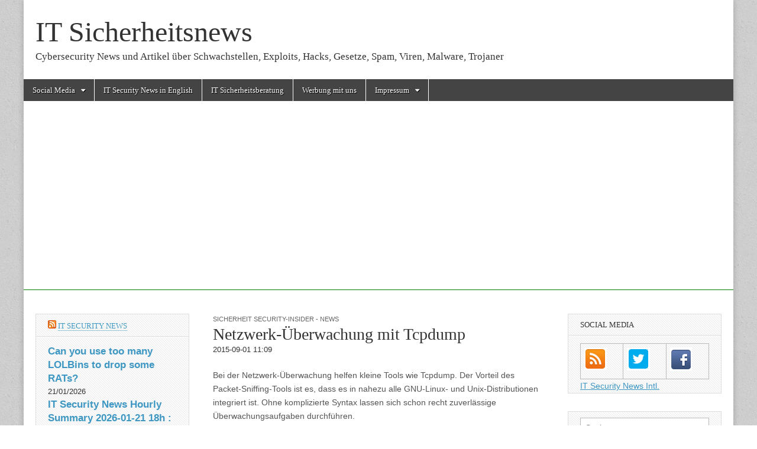

--- FILE ---
content_type: text/html; charset=UTF-8
request_url: https://www.itsicherheitnews.de/netzwerk-ueberwachung-mit-tcpdump/
body_size: 27045
content:
<!DOCTYPE html>
<html lang="de">
<head>
	<meta charset="UTF-8" />
	<meta name="viewport" content="width=device-width, initial-scale=1.0" />
	<link rel="profile" href="http://gmpg.org/xfn/11" />
	<link rel="pingback" href="https://www.itsicherheitnews.de/xmlrpc.php" />
	<meta name='robots' content='index, follow, max-image-preview:large, max-snippet:-1, max-video-preview:-1' />
	<style>img:is([sizes="auto" i], [sizes^="auto," i]) { contain-intrinsic-size: 3000px 1500px }</style>
	<!-- Google tag (gtag.js) consent mode dataLayer added by Site Kit -->
<script type="text/javascript" id="google_gtagjs-js-consent-mode-data-layer">
/* <![CDATA[ */
window.dataLayer = window.dataLayer || [];function gtag(){dataLayer.push(arguments);}
gtag('consent', 'default', {"ad_personalization":"denied","ad_storage":"denied","ad_user_data":"denied","analytics_storage":"denied","functionality_storage":"denied","security_storage":"denied","personalization_storage":"denied","region":["AT","BE","BG","CH","CY","CZ","DE","DK","EE","ES","FI","FR","GB","GR","HR","HU","IE","IS","IT","LI","LT","LU","LV","MT","NL","NO","PL","PT","RO","SE","SI","SK"],"wait_for_update":500});
window._googlesitekitConsentCategoryMap = {"statistics":["analytics_storage"],"marketing":["ad_storage","ad_user_data","ad_personalization"],"functional":["functionality_storage","security_storage"],"preferences":["personalization_storage"]};
window._googlesitekitConsents = {"ad_personalization":"denied","ad_storage":"denied","ad_user_data":"denied","analytics_storage":"denied","functionality_storage":"denied","security_storage":"denied","personalization_storage":"denied","region":["AT","BE","BG","CH","CY","CZ","DE","DK","EE","ES","FI","FR","GB","GR","HR","HU","IE","IS","IT","LI","LT","LU","LV","MT","NL","NO","PL","PT","RO","SE","SI","SK"],"wait_for_update":500};
/* ]]> */
</script>
<!-- End Google tag (gtag.js) consent mode dataLayer added by Site Kit -->

	<!-- This site is optimized with the Yoast SEO plugin v26.8 - https://yoast.com/product/yoast-seo-wordpress/ -->
	<title>Netzwerk-Überwachung mit Tcpdump - IT Sicherheitsnews</title>
	<link rel="canonical" href="https://www.itsicherheitnews.de/netzwerk-ueberwachung-mit-tcpdump/" />
	<meta property="og:locale" content="de_DE" />
	<meta property="og:type" content="article" />
	<meta property="og:title" content="Netzwerk-Überwachung mit Tcpdump - IT Sicherheitsnews" />
	<meta property="og:description" content="Bei der Netzwerk-Überwachung helfen kleine Tools wie Tcpdump. Der Vorteil des Packet-Sniffing-Tools ist es, dass es in nahezu alle GNU-Linux- und Unix-Distributionen integriert ist. Ohne komplizierte Syntax lassen sich schon recht zuverlässige Überwachungsaufgaben durchführen. Der ganze Artikel: Netzwerk-Überwachung mit TcpdumpRead more &rarr;" />
	<meta property="og:url" content="https://www.itsicherheitnews.de/netzwerk-ueberwachung-mit-tcpdump/" />
	<meta property="og:site_name" content="IT Sicherheitsnews" />
	<meta property="article:published_time" content="2015-09-01T09:51:16+00:00" />
	<meta property="og:image" content="https://i0.wp.com/www.itsicherheitnews.de/wp-content/uploads/2016/04/cropped-itsecuritynews.png?fit=512%2C512&ssl=1" />
	<meta property="og:image:width" content="512" />
	<meta property="og:image:height" content="512" />
	<meta property="og:image:type" content="image/png" />
	<meta name="author" content="IT Security News" />
	<meta name="twitter:label1" content="Verfasst von" />
	<meta name="twitter:data1" content="IT Security News" />
	<script type="application/ld+json" class="yoast-schema-graph">{"@context":"https://schema.org","@graph":[{"@type":"Article","@id":"https://www.itsicherheitnews.de/netzwerk-ueberwachung-mit-tcpdump/#article","isPartOf":{"@id":"https://www.itsicherheitnews.de/netzwerk-ueberwachung-mit-tcpdump/"},"author":{"name":"IT Security News","@id":"https://www.itsicherheitnews.de/#/schema/person/1b4fe62f620f4eb48f1c9c177790adbe"},"headline":"Netzwerk-Überwachung mit Tcpdump","datePublished":"2015-09-01T09:51:16+00:00","mainEntityOfPage":{"@id":"https://www.itsicherheitnews.de/netzwerk-ueberwachung-mit-tcpdump/"},"wordCount":48,"publisher":{"@id":"https://www.itsicherheitnews.de/#organization"},"articleSection":["sicherheit Security-Insider - News"],"inLanguage":"de"},{"@type":"WebPage","@id":"https://www.itsicherheitnews.de/netzwerk-ueberwachung-mit-tcpdump/","url":"https://www.itsicherheitnews.de/netzwerk-ueberwachung-mit-tcpdump/","name":"Netzwerk-Überwachung mit Tcpdump - IT Sicherheitsnews","isPartOf":{"@id":"https://www.itsicherheitnews.de/#website"},"datePublished":"2015-09-01T09:51:16+00:00","breadcrumb":{"@id":"https://www.itsicherheitnews.de/netzwerk-ueberwachung-mit-tcpdump/#breadcrumb"},"inLanguage":"de","potentialAction":[{"@type":"ReadAction","target":["https://www.itsicherheitnews.de/netzwerk-ueberwachung-mit-tcpdump/"]}]},{"@type":"BreadcrumbList","@id":"https://www.itsicherheitnews.de/netzwerk-ueberwachung-mit-tcpdump/#breadcrumb","itemListElement":[{"@type":"ListItem","position":1,"name":"Startseite","item":"https://www.itsicherheitnews.de/"},{"@type":"ListItem","position":2,"name":"Netzwerk-Überwachung mit Tcpdump"}]},{"@type":"WebSite","@id":"https://www.itsicherheitnews.de/#website","url":"https://www.itsicherheitnews.de/","name":"IT Sicherheitsnews","description":"Cybersecurity News und Artikel über Schwachstellen, Exploits, Hacks, Gesetze, Spam, Viren, Malware, Trojaner","publisher":{"@id":"https://www.itsicherheitnews.de/#organization"},"potentialAction":[{"@type":"SearchAction","target":{"@type":"EntryPoint","urlTemplate":"https://www.itsicherheitnews.de/?s={search_term_string}"},"query-input":{"@type":"PropertyValueSpecification","valueRequired":true,"valueName":"search_term_string"}}],"inLanguage":"de"},{"@type":"Organization","@id":"https://www.itsicherheitnews.de/#organization","name":"IT Sicherheitsnews","url":"https://www.itsicherheitnews.de/","logo":{"@type":"ImageObject","inLanguage":"de","@id":"https://www.itsicherheitnews.de/#/schema/logo/image/","url":"https://i0.wp.com/www.itsicherheitnews.de/wp-content/uploads/2016/04/itsecuritynews-e1701967807367.png?fit=50%2C47&ssl=1","contentUrl":"https://i0.wp.com/www.itsicherheitnews.de/wp-content/uploads/2016/04/itsecuritynews-e1701967807367.png?fit=50%2C47&ssl=1","width":50,"height":47,"caption":"IT Sicherheitsnews"},"image":{"@id":"https://www.itsicherheitnews.de/#/schema/logo/image/"}},{"@type":"Person","@id":"https://www.itsicherheitnews.de/#/schema/person/1b4fe62f620f4eb48f1c9c177790adbe","name":"IT Security News","image":{"@type":"ImageObject","inLanguage":"de","@id":"https://www.itsicherheitnews.de/#/schema/person/image/","url":"https://secure.gravatar.com/avatar/27b24d53cc98119ab155e65cf1f180d6fb4c09645c97bea1a31f898d28670ae4?s=96&d=mm&r=g","contentUrl":"https://secure.gravatar.com/avatar/27b24d53cc98119ab155e65cf1f180d6fb4c09645c97bea1a31f898d28670ae4?s=96&d=mm&r=g","caption":"IT Security News"},"sameAs":["https://x.com/securitynews_DE"],"url":"https://www.itsicherheitnews.de/author/msorin/"}]}</script>
	<!-- / Yoast SEO plugin. -->


<link rel='dns-prefetch' href='//secure.gravatar.com' />
<link rel='dns-prefetch' href='//www.googletagmanager.com' />
<link rel='dns-prefetch' href='//stats.wp.com' />

<link rel='dns-prefetch' href='//v0.wordpress.com' />
<link rel='dns-prefetch' href='//widgets.wp.com' />
<link rel='dns-prefetch' href='//s0.wp.com' />
<link rel='dns-prefetch' href='//0.gravatar.com' />
<link rel='dns-prefetch' href='//1.gravatar.com' />
<link rel='dns-prefetch' href='//2.gravatar.com' />
<link rel='dns-prefetch' href='//pagead2.googlesyndication.com' />
<link rel='dns-prefetch' href='//fundingchoicesmessages.google.com' />
<link rel='preconnect' href='//i0.wp.com' />
<link rel='preconnect' href='//c0.wp.com' />
<link rel="alternate" type="application/rss+xml" title="IT Sicherheitsnews &raquo; Feed" href="https://www.itsicherheitnews.de/feed/" />
<link rel="alternate" type="application/rss+xml" title="IT Sicherheitsnews &raquo; Kommentar-Feed" href="https://www.itsicherheitnews.de/comments/feed/" />
<script type="text/javascript">
/* <![CDATA[ */
window._wpemojiSettings = {"baseUrl":"https:\/\/s.w.org\/images\/core\/emoji\/16.0.1\/72x72\/","ext":".png","svgUrl":"https:\/\/s.w.org\/images\/core\/emoji\/16.0.1\/svg\/","svgExt":".svg","source":{"concatemoji":"https:\/\/www.itsicherheitnews.de\/wp-includes\/js\/wp-emoji-release.min.js?ver=6.8.2"}};
/*! This file is auto-generated */
!function(s,n){var o,i,e;function c(e){try{var t={supportTests:e,timestamp:(new Date).valueOf()};sessionStorage.setItem(o,JSON.stringify(t))}catch(e){}}function p(e,t,n){e.clearRect(0,0,e.canvas.width,e.canvas.height),e.fillText(t,0,0);var t=new Uint32Array(e.getImageData(0,0,e.canvas.width,e.canvas.height).data),a=(e.clearRect(0,0,e.canvas.width,e.canvas.height),e.fillText(n,0,0),new Uint32Array(e.getImageData(0,0,e.canvas.width,e.canvas.height).data));return t.every(function(e,t){return e===a[t]})}function u(e,t){e.clearRect(0,0,e.canvas.width,e.canvas.height),e.fillText(t,0,0);for(var n=e.getImageData(16,16,1,1),a=0;a<n.data.length;a++)if(0!==n.data[a])return!1;return!0}function f(e,t,n,a){switch(t){case"flag":return n(e,"\ud83c\udff3\ufe0f\u200d\u26a7\ufe0f","\ud83c\udff3\ufe0f\u200b\u26a7\ufe0f")?!1:!n(e,"\ud83c\udde8\ud83c\uddf6","\ud83c\udde8\u200b\ud83c\uddf6")&&!n(e,"\ud83c\udff4\udb40\udc67\udb40\udc62\udb40\udc65\udb40\udc6e\udb40\udc67\udb40\udc7f","\ud83c\udff4\u200b\udb40\udc67\u200b\udb40\udc62\u200b\udb40\udc65\u200b\udb40\udc6e\u200b\udb40\udc67\u200b\udb40\udc7f");case"emoji":return!a(e,"\ud83e\udedf")}return!1}function g(e,t,n,a){var r="undefined"!=typeof WorkerGlobalScope&&self instanceof WorkerGlobalScope?new OffscreenCanvas(300,150):s.createElement("canvas"),o=r.getContext("2d",{willReadFrequently:!0}),i=(o.textBaseline="top",o.font="600 32px Arial",{});return e.forEach(function(e){i[e]=t(o,e,n,a)}),i}function t(e){var t=s.createElement("script");t.src=e,t.defer=!0,s.head.appendChild(t)}"undefined"!=typeof Promise&&(o="wpEmojiSettingsSupports",i=["flag","emoji"],n.supports={everything:!0,everythingExceptFlag:!0},e=new Promise(function(e){s.addEventListener("DOMContentLoaded",e,{once:!0})}),new Promise(function(t){var n=function(){try{var e=JSON.parse(sessionStorage.getItem(o));if("object"==typeof e&&"number"==typeof e.timestamp&&(new Date).valueOf()<e.timestamp+604800&&"object"==typeof e.supportTests)return e.supportTests}catch(e){}return null}();if(!n){if("undefined"!=typeof Worker&&"undefined"!=typeof OffscreenCanvas&&"undefined"!=typeof URL&&URL.createObjectURL&&"undefined"!=typeof Blob)try{var e="postMessage("+g.toString()+"("+[JSON.stringify(i),f.toString(),p.toString(),u.toString()].join(",")+"));",a=new Blob([e],{type:"text/javascript"}),r=new Worker(URL.createObjectURL(a),{name:"wpTestEmojiSupports"});return void(r.onmessage=function(e){c(n=e.data),r.terminate(),t(n)})}catch(e){}c(n=g(i,f,p,u))}t(n)}).then(function(e){for(var t in e)n.supports[t]=e[t],n.supports.everything=n.supports.everything&&n.supports[t],"flag"!==t&&(n.supports.everythingExceptFlag=n.supports.everythingExceptFlag&&n.supports[t]);n.supports.everythingExceptFlag=n.supports.everythingExceptFlag&&!n.supports.flag,n.DOMReady=!1,n.readyCallback=function(){n.DOMReady=!0}}).then(function(){return e}).then(function(){var e;n.supports.everything||(n.readyCallback(),(e=n.source||{}).concatemoji?t(e.concatemoji):e.wpemoji&&e.twemoji&&(t(e.twemoji),t(e.wpemoji)))}))}((window,document),window._wpemojiSettings);
/* ]]> */
</script>
<link rel='stylesheet' id='jetpack_related-posts-css' href='https://c0.wp.com/p/jetpack/15.4/modules/related-posts/related-posts.css' type='text/css' media='all' />
<style id='wp-emoji-styles-inline-css' type='text/css'>

	img.wp-smiley, img.emoji {
		display: inline !important;
		border: none !important;
		box-shadow: none !important;
		height: 1em !important;
		width: 1em !important;
		margin: 0 0.07em !important;
		vertical-align: -0.1em !important;
		background: none !important;
		padding: 0 !important;
	}
</style>
<link rel='stylesheet' id='wp-block-library-css' href='https://c0.wp.com/c/6.8.2/wp-includes/css/dist/block-library/style.min.css' type='text/css' media='all' />
<style id='classic-theme-styles-inline-css' type='text/css'>
/*! This file is auto-generated */
.wp-block-button__link{color:#fff;background-color:#32373c;border-radius:9999px;box-shadow:none;text-decoration:none;padding:calc(.667em + 2px) calc(1.333em + 2px);font-size:1.125em}.wp-block-file__button{background:#32373c;color:#fff;text-decoration:none}
</style>
<link rel='stylesheet' id='mediaelement-css' href='https://c0.wp.com/c/6.8.2/wp-includes/js/mediaelement/mediaelementplayer-legacy.min.css' type='text/css' media='all' />
<link rel='stylesheet' id='wp-mediaelement-css' href='https://c0.wp.com/c/6.8.2/wp-includes/js/mediaelement/wp-mediaelement.min.css' type='text/css' media='all' />
<style id='jetpack-sharing-buttons-style-inline-css' type='text/css'>
.jetpack-sharing-buttons__services-list{display:flex;flex-direction:row;flex-wrap:wrap;gap:0;list-style-type:none;margin:5px;padding:0}.jetpack-sharing-buttons__services-list.has-small-icon-size{font-size:12px}.jetpack-sharing-buttons__services-list.has-normal-icon-size{font-size:16px}.jetpack-sharing-buttons__services-list.has-large-icon-size{font-size:24px}.jetpack-sharing-buttons__services-list.has-huge-icon-size{font-size:36px}@media print{.jetpack-sharing-buttons__services-list{display:none!important}}.editor-styles-wrapper .wp-block-jetpack-sharing-buttons{gap:0;padding-inline-start:0}ul.jetpack-sharing-buttons__services-list.has-background{padding:1.25em 2.375em}
</style>
<style id='global-styles-inline-css' type='text/css'>
:root{--wp--preset--aspect-ratio--square: 1;--wp--preset--aspect-ratio--4-3: 4/3;--wp--preset--aspect-ratio--3-4: 3/4;--wp--preset--aspect-ratio--3-2: 3/2;--wp--preset--aspect-ratio--2-3: 2/3;--wp--preset--aspect-ratio--16-9: 16/9;--wp--preset--aspect-ratio--9-16: 9/16;--wp--preset--color--black: #000000;--wp--preset--color--cyan-bluish-gray: #abb8c3;--wp--preset--color--white: #ffffff;--wp--preset--color--pale-pink: #f78da7;--wp--preset--color--vivid-red: #cf2e2e;--wp--preset--color--luminous-vivid-orange: #ff6900;--wp--preset--color--luminous-vivid-amber: #fcb900;--wp--preset--color--light-green-cyan: #7bdcb5;--wp--preset--color--vivid-green-cyan: #00d084;--wp--preset--color--pale-cyan-blue: #8ed1fc;--wp--preset--color--vivid-cyan-blue: #0693e3;--wp--preset--color--vivid-purple: #9b51e0;--wp--preset--gradient--vivid-cyan-blue-to-vivid-purple: linear-gradient(135deg,rgba(6,147,227,1) 0%,rgb(155,81,224) 100%);--wp--preset--gradient--light-green-cyan-to-vivid-green-cyan: linear-gradient(135deg,rgb(122,220,180) 0%,rgb(0,208,130) 100%);--wp--preset--gradient--luminous-vivid-amber-to-luminous-vivid-orange: linear-gradient(135deg,rgba(252,185,0,1) 0%,rgba(255,105,0,1) 100%);--wp--preset--gradient--luminous-vivid-orange-to-vivid-red: linear-gradient(135deg,rgba(255,105,0,1) 0%,rgb(207,46,46) 100%);--wp--preset--gradient--very-light-gray-to-cyan-bluish-gray: linear-gradient(135deg,rgb(238,238,238) 0%,rgb(169,184,195) 100%);--wp--preset--gradient--cool-to-warm-spectrum: linear-gradient(135deg,rgb(74,234,220) 0%,rgb(151,120,209) 20%,rgb(207,42,186) 40%,rgb(238,44,130) 60%,rgb(251,105,98) 80%,rgb(254,248,76) 100%);--wp--preset--gradient--blush-light-purple: linear-gradient(135deg,rgb(255,206,236) 0%,rgb(152,150,240) 100%);--wp--preset--gradient--blush-bordeaux: linear-gradient(135deg,rgb(254,205,165) 0%,rgb(254,45,45) 50%,rgb(107,0,62) 100%);--wp--preset--gradient--luminous-dusk: linear-gradient(135deg,rgb(255,203,112) 0%,rgb(199,81,192) 50%,rgb(65,88,208) 100%);--wp--preset--gradient--pale-ocean: linear-gradient(135deg,rgb(255,245,203) 0%,rgb(182,227,212) 50%,rgb(51,167,181) 100%);--wp--preset--gradient--electric-grass: linear-gradient(135deg,rgb(202,248,128) 0%,rgb(113,206,126) 100%);--wp--preset--gradient--midnight: linear-gradient(135deg,rgb(2,3,129) 0%,rgb(40,116,252) 100%);--wp--preset--font-size--small: 13px;--wp--preset--font-size--medium: 20px;--wp--preset--font-size--large: 36px;--wp--preset--font-size--x-large: 42px;--wp--preset--spacing--20: 0.44rem;--wp--preset--spacing--30: 0.67rem;--wp--preset--spacing--40: 1rem;--wp--preset--spacing--50: 1.5rem;--wp--preset--spacing--60: 2.25rem;--wp--preset--spacing--70: 3.38rem;--wp--preset--spacing--80: 5.06rem;--wp--preset--shadow--natural: 6px 6px 9px rgba(0, 0, 0, 0.2);--wp--preset--shadow--deep: 12px 12px 50px rgba(0, 0, 0, 0.4);--wp--preset--shadow--sharp: 6px 6px 0px rgba(0, 0, 0, 0.2);--wp--preset--shadow--outlined: 6px 6px 0px -3px rgba(255, 255, 255, 1), 6px 6px rgba(0, 0, 0, 1);--wp--preset--shadow--crisp: 6px 6px 0px rgba(0, 0, 0, 1);}:where(.is-layout-flex){gap: 0.5em;}:where(.is-layout-grid){gap: 0.5em;}body .is-layout-flex{display: flex;}.is-layout-flex{flex-wrap: wrap;align-items: center;}.is-layout-flex > :is(*, div){margin: 0;}body .is-layout-grid{display: grid;}.is-layout-grid > :is(*, div){margin: 0;}:where(.wp-block-columns.is-layout-flex){gap: 2em;}:where(.wp-block-columns.is-layout-grid){gap: 2em;}:where(.wp-block-post-template.is-layout-flex){gap: 1.25em;}:where(.wp-block-post-template.is-layout-grid){gap: 1.25em;}.has-black-color{color: var(--wp--preset--color--black) !important;}.has-cyan-bluish-gray-color{color: var(--wp--preset--color--cyan-bluish-gray) !important;}.has-white-color{color: var(--wp--preset--color--white) !important;}.has-pale-pink-color{color: var(--wp--preset--color--pale-pink) !important;}.has-vivid-red-color{color: var(--wp--preset--color--vivid-red) !important;}.has-luminous-vivid-orange-color{color: var(--wp--preset--color--luminous-vivid-orange) !important;}.has-luminous-vivid-amber-color{color: var(--wp--preset--color--luminous-vivid-amber) !important;}.has-light-green-cyan-color{color: var(--wp--preset--color--light-green-cyan) !important;}.has-vivid-green-cyan-color{color: var(--wp--preset--color--vivid-green-cyan) !important;}.has-pale-cyan-blue-color{color: var(--wp--preset--color--pale-cyan-blue) !important;}.has-vivid-cyan-blue-color{color: var(--wp--preset--color--vivid-cyan-blue) !important;}.has-vivid-purple-color{color: var(--wp--preset--color--vivid-purple) !important;}.has-black-background-color{background-color: var(--wp--preset--color--black) !important;}.has-cyan-bluish-gray-background-color{background-color: var(--wp--preset--color--cyan-bluish-gray) !important;}.has-white-background-color{background-color: var(--wp--preset--color--white) !important;}.has-pale-pink-background-color{background-color: var(--wp--preset--color--pale-pink) !important;}.has-vivid-red-background-color{background-color: var(--wp--preset--color--vivid-red) !important;}.has-luminous-vivid-orange-background-color{background-color: var(--wp--preset--color--luminous-vivid-orange) !important;}.has-luminous-vivid-amber-background-color{background-color: var(--wp--preset--color--luminous-vivid-amber) !important;}.has-light-green-cyan-background-color{background-color: var(--wp--preset--color--light-green-cyan) !important;}.has-vivid-green-cyan-background-color{background-color: var(--wp--preset--color--vivid-green-cyan) !important;}.has-pale-cyan-blue-background-color{background-color: var(--wp--preset--color--pale-cyan-blue) !important;}.has-vivid-cyan-blue-background-color{background-color: var(--wp--preset--color--vivid-cyan-blue) !important;}.has-vivid-purple-background-color{background-color: var(--wp--preset--color--vivid-purple) !important;}.has-black-border-color{border-color: var(--wp--preset--color--black) !important;}.has-cyan-bluish-gray-border-color{border-color: var(--wp--preset--color--cyan-bluish-gray) !important;}.has-white-border-color{border-color: var(--wp--preset--color--white) !important;}.has-pale-pink-border-color{border-color: var(--wp--preset--color--pale-pink) !important;}.has-vivid-red-border-color{border-color: var(--wp--preset--color--vivid-red) !important;}.has-luminous-vivid-orange-border-color{border-color: var(--wp--preset--color--luminous-vivid-orange) !important;}.has-luminous-vivid-amber-border-color{border-color: var(--wp--preset--color--luminous-vivid-amber) !important;}.has-light-green-cyan-border-color{border-color: var(--wp--preset--color--light-green-cyan) !important;}.has-vivid-green-cyan-border-color{border-color: var(--wp--preset--color--vivid-green-cyan) !important;}.has-pale-cyan-blue-border-color{border-color: var(--wp--preset--color--pale-cyan-blue) !important;}.has-vivid-cyan-blue-border-color{border-color: var(--wp--preset--color--vivid-cyan-blue) !important;}.has-vivid-purple-border-color{border-color: var(--wp--preset--color--vivid-purple) !important;}.has-vivid-cyan-blue-to-vivid-purple-gradient-background{background: var(--wp--preset--gradient--vivid-cyan-blue-to-vivid-purple) !important;}.has-light-green-cyan-to-vivid-green-cyan-gradient-background{background: var(--wp--preset--gradient--light-green-cyan-to-vivid-green-cyan) !important;}.has-luminous-vivid-amber-to-luminous-vivid-orange-gradient-background{background: var(--wp--preset--gradient--luminous-vivid-amber-to-luminous-vivid-orange) !important;}.has-luminous-vivid-orange-to-vivid-red-gradient-background{background: var(--wp--preset--gradient--luminous-vivid-orange-to-vivid-red) !important;}.has-very-light-gray-to-cyan-bluish-gray-gradient-background{background: var(--wp--preset--gradient--very-light-gray-to-cyan-bluish-gray) !important;}.has-cool-to-warm-spectrum-gradient-background{background: var(--wp--preset--gradient--cool-to-warm-spectrum) !important;}.has-blush-light-purple-gradient-background{background: var(--wp--preset--gradient--blush-light-purple) !important;}.has-blush-bordeaux-gradient-background{background: var(--wp--preset--gradient--blush-bordeaux) !important;}.has-luminous-dusk-gradient-background{background: var(--wp--preset--gradient--luminous-dusk) !important;}.has-pale-ocean-gradient-background{background: var(--wp--preset--gradient--pale-ocean) !important;}.has-electric-grass-gradient-background{background: var(--wp--preset--gradient--electric-grass) !important;}.has-midnight-gradient-background{background: var(--wp--preset--gradient--midnight) !important;}.has-small-font-size{font-size: var(--wp--preset--font-size--small) !important;}.has-medium-font-size{font-size: var(--wp--preset--font-size--medium) !important;}.has-large-font-size{font-size: var(--wp--preset--font-size--large) !important;}.has-x-large-font-size{font-size: var(--wp--preset--font-size--x-large) !important;}
:where(.wp-block-post-template.is-layout-flex){gap: 1.25em;}:where(.wp-block-post-template.is-layout-grid){gap: 1.25em;}
:where(.wp-block-columns.is-layout-flex){gap: 2em;}:where(.wp-block-columns.is-layout-grid){gap: 2em;}
:root :where(.wp-block-pullquote){font-size: 1.5em;line-height: 1.6;}
</style>
<link rel='stylesheet' id='google_fonts-css' href='//www.itsicherheitnews.de/wp-content/uploads/omgf/google_fonts/google_fonts.css?ver=1660233038' type='text/css' media='all' />
<link rel='stylesheet' id='theme_stylesheet-css' href='https://www.itsicherheitnews.de/wp-content/themes/magazine-basic/style.css?ver=6.8.2' type='text/css' media='all' />
<link rel='stylesheet' id='font_awesome-css' href='https://www.itsicherheitnews.de/wp-content/themes/magazine-basic/library/css/font-awesome.css?ver=4.7.0' type='text/css' media='all' />
<link rel='stylesheet' id='jetpack_likes-css' href='https://c0.wp.com/p/jetpack/15.4/modules/likes/style.css' type='text/css' media='all' />
<script type="text/javascript" id="jetpack_related-posts-js-extra">
/* <![CDATA[ */
var related_posts_js_options = {"post_heading":"h4"};
/* ]]> */
</script>
<script type="text/javascript" src="https://c0.wp.com/p/jetpack/15.4/_inc/build/related-posts/related-posts.min.js" id="jetpack_related-posts-js"></script>
<script type="text/javascript" src="https://c0.wp.com/c/6.8.2/wp-includes/js/jquery/jquery.min.js" id="jquery-core-js"></script>
<script type="text/javascript" src="https://c0.wp.com/c/6.8.2/wp-includes/js/jquery/jquery-migrate.min.js" id="jquery-migrate-js"></script>

<!-- Google Tag (gtac.js) durch Site-Kit hinzugefügt -->
<!-- Von Site Kit hinzugefügtes Google-Analytics-Snippet -->
<!-- Das Google Ads-Snippet wurde von Site Kit hinzugefügt -->
<script type="text/javascript" src="https://www.googletagmanager.com/gtag/js?id=GT-WPDCL2P" id="google_gtagjs-js" async></script>
<script type="text/javascript" id="google_gtagjs-js-after">
/* <![CDATA[ */
window.dataLayer = window.dataLayer || [];function gtag(){dataLayer.push(arguments);}
gtag("set","linker",{"domains":["www.itsicherheitnews.de"]});
gtag("js", new Date());
gtag("set", "developer_id.dZTNiMT", true);
gtag("config", "GT-WPDCL2P", {"googlesitekit_post_categories":"sicherheit Security-Insider - News","googlesitekit_post_date":"20150901"});
gtag("config", "AW-408194748");
/* ]]> */
</script>
<link rel="https://api.w.org/" href="https://www.itsicherheitnews.de/wp-json/" /><link rel="alternate" title="JSON" type="application/json" href="https://www.itsicherheitnews.de/wp-json/wp/v2/posts/11297" /><link rel="EditURI" type="application/rsd+xml" title="RSD" href="https://www.itsicherheitnews.de/xmlrpc.php?rsd" />
<meta name="generator" content="WordPress 6.8.2" />
<link rel='shortlink' href='https://wp.me/pf9yJ9-2Wd' />
<link rel="alternate" title="oEmbed (JSON)" type="application/json+oembed" href="https://www.itsicherheitnews.de/wp-json/oembed/1.0/embed?url=https%3A%2F%2Fwww.itsicherheitnews.de%2Fnetzwerk-ueberwachung-mit-tcpdump%2F" />
<link rel="alternate" title="oEmbed (XML)" type="text/xml+oembed" href="https://www.itsicherheitnews.de/wp-json/oembed/1.0/embed?url=https%3A%2F%2Fwww.itsicherheitnews.de%2Fnetzwerk-ueberwachung-mit-tcpdump%2F&#038;format=xml" />
<meta name="generator" content="Site Kit by Google 1.170.0" />	<style>img#wpstats{display:none}</style>
		<style>
#site-title a,#site-description{color:#333 !important}
#page{background-color:#ffffff}
.entry-meta a,.entry-content a,.widget a{color:#3D97C2}
</style>
	
<!-- Durch Site Kit hinzugefügte Google AdSense Metatags -->
<meta name="google-adsense-platform-account" content="ca-host-pub-2644536267352236">
<meta name="google-adsense-platform-domain" content="sitekit.withgoogle.com">
<!-- Beende durch Site Kit hinzugefügte Google AdSense Metatags -->
<style type="text/css" id="custom-background-css">
body.custom-background { background-image: url("https://itsicherheitnews.de/wp-content/themes/magazine-basic/library/images/solid.png"); background-position: left top; background-size: auto; background-repeat: repeat; background-attachment: scroll; }
</style>
	
<!-- Von Site Kit hinzugefügtes Google-Tag-Manager-Snippet -->
<script type="text/javascript">
/* <![CDATA[ */

			( function( w, d, s, l, i ) {
				w[l] = w[l] || [];
				w[l].push( {'gtm.start': new Date().getTime(), event: 'gtm.js'} );
				var f = d.getElementsByTagName( s )[0],
					j = d.createElement( s ), dl = l != 'dataLayer' ? '&l=' + l : '';
				j.async = true;
				j.src = 'https://www.googletagmanager.com/gtm.js?id=' + i + dl;
				f.parentNode.insertBefore( j, f );
			} )( window, document, 'script', 'dataLayer', 'GTM-NN696GSM' );
			
/* ]]> */
</script>

<!-- Ende des von Site Kit hinzugefügten Google-Tag-Manager-Snippets -->

<!-- Von Site Kit hinzugefügtes Google-AdSense-Snippet -->
<script type="text/javascript" async="async" src="https://pagead2.googlesyndication.com/pagead/js/adsbygoogle.js?client=ca-pub-5751281961085733&amp;host=ca-host-pub-2644536267352236" crossorigin="anonymous"></script>

<!-- Ende des von Site Kit hinzugefügten Google-AdSense-Snippets -->

<!-- Google AdSense Ad Blocking Recovery snippet added by Site Kit -->
<script async src="https://fundingchoicesmessages.google.com/i/pub-5751281961085733?ers=1" nonce="7mcUlkFXdGcUC8MW9nhSBw"></script><script nonce="7mcUlkFXdGcUC8MW9nhSBw">(function() {function signalGooglefcPresent() {if (!window.frames['googlefcPresent']) {if (document.body) {const iframe = document.createElement('iframe'); iframe.style = 'width: 0; height: 0; border: none; z-index: -1000; left: -1000px; top: -1000px;'; iframe.style.display = 'none'; iframe.name = 'googlefcPresent'; document.body.appendChild(iframe);} else {setTimeout(signalGooglefcPresent, 0);}}}signalGooglefcPresent();})();</script>
<!-- End Google AdSense Ad Blocking Recovery snippet added by Site Kit -->

<!-- Google AdSense Ad Blocking Recovery Error Protection snippet added by Site Kit -->
<script>(function(){'use strict';function aa(a){var b=0;return function(){return b<a.length?{done:!1,value:a[b++]}:{done:!0}}}var ba="function"==typeof Object.defineProperties?Object.defineProperty:function(a,b,c){if(a==Array.prototype||a==Object.prototype)return a;a[b]=c.value;return a};
function ea(a){a=["object"==typeof globalThis&&globalThis,a,"object"==typeof window&&window,"object"==typeof self&&self,"object"==typeof global&&global];for(var b=0;b<a.length;++b){var c=a[b];if(c&&c.Math==Math)return c}throw Error("Cannot find global object");}var fa=ea(this);function ha(a,b){if(b)a:{var c=fa;a=a.split(".");for(var d=0;d<a.length-1;d++){var e=a[d];if(!(e in c))break a;c=c[e]}a=a[a.length-1];d=c[a];b=b(d);b!=d&&null!=b&&ba(c,a,{configurable:!0,writable:!0,value:b})}}
var ia="function"==typeof Object.create?Object.create:function(a){function b(){}b.prototype=a;return new b},l;if("function"==typeof Object.setPrototypeOf)l=Object.setPrototypeOf;else{var m;a:{var ja={a:!0},ka={};try{ka.__proto__=ja;m=ka.a;break a}catch(a){}m=!1}l=m?function(a,b){a.__proto__=b;if(a.__proto__!==b)throw new TypeError(a+" is not extensible");return a}:null}var la=l;
function n(a,b){a.prototype=ia(b.prototype);a.prototype.constructor=a;if(la)la(a,b);else for(var c in b)if("prototype"!=c)if(Object.defineProperties){var d=Object.getOwnPropertyDescriptor(b,c);d&&Object.defineProperty(a,c,d)}else a[c]=b[c];a.A=b.prototype}function ma(){for(var a=Number(this),b=[],c=a;c<arguments.length;c++)b[c-a]=arguments[c];return b}
var na="function"==typeof Object.assign?Object.assign:function(a,b){for(var c=1;c<arguments.length;c++){var d=arguments[c];if(d)for(var e in d)Object.prototype.hasOwnProperty.call(d,e)&&(a[e]=d[e])}return a};ha("Object.assign",function(a){return a||na});/*

 Copyright The Closure Library Authors.
 SPDX-License-Identifier: Apache-2.0
*/
var p=this||self;function q(a){return a};var t,u;a:{for(var oa=["CLOSURE_FLAGS"],v=p,x=0;x<oa.length;x++)if(v=v[oa[x]],null==v){u=null;break a}u=v}var pa=u&&u[610401301];t=null!=pa?pa:!1;var z,qa=p.navigator;z=qa?qa.userAgentData||null:null;function A(a){return t?z?z.brands.some(function(b){return(b=b.brand)&&-1!=b.indexOf(a)}):!1:!1}function B(a){var b;a:{if(b=p.navigator)if(b=b.userAgent)break a;b=""}return-1!=b.indexOf(a)};function C(){return t?!!z&&0<z.brands.length:!1}function D(){return C()?A("Chromium"):(B("Chrome")||B("CriOS"))&&!(C()?0:B("Edge"))||B("Silk")};var ra=C()?!1:B("Trident")||B("MSIE");!B("Android")||D();D();B("Safari")&&(D()||(C()?0:B("Coast"))||(C()?0:B("Opera"))||(C()?0:B("Edge"))||(C()?A("Microsoft Edge"):B("Edg/"))||C()&&A("Opera"));var sa={},E=null;var ta="undefined"!==typeof Uint8Array,ua=!ra&&"function"===typeof btoa;var F="function"===typeof Symbol&&"symbol"===typeof Symbol()?Symbol():void 0,G=F?function(a,b){a[F]|=b}:function(a,b){void 0!==a.g?a.g|=b:Object.defineProperties(a,{g:{value:b,configurable:!0,writable:!0,enumerable:!1}})};function va(a){var b=H(a);1!==(b&1)&&(Object.isFrozen(a)&&(a=Array.prototype.slice.call(a)),I(a,b|1))}
var H=F?function(a){return a[F]|0}:function(a){return a.g|0},J=F?function(a){return a[F]}:function(a){return a.g},I=F?function(a,b){a[F]=b}:function(a,b){void 0!==a.g?a.g=b:Object.defineProperties(a,{g:{value:b,configurable:!0,writable:!0,enumerable:!1}})};function wa(){var a=[];G(a,1);return a}function xa(a,b){I(b,(a|0)&-99)}function K(a,b){I(b,(a|34)&-73)}function L(a){a=a>>11&1023;return 0===a?536870912:a};var M={};function N(a){return null!==a&&"object"===typeof a&&!Array.isArray(a)&&a.constructor===Object}var O,ya=[];I(ya,39);O=Object.freeze(ya);var P;function Q(a,b){P=b;a=new a(b);P=void 0;return a}
function R(a,b,c){null==a&&(a=P);P=void 0;if(null==a){var d=96;c?(a=[c],d|=512):a=[];b&&(d=d&-2095105|(b&1023)<<11)}else{if(!Array.isArray(a))throw Error();d=H(a);if(d&64)return a;d|=64;if(c&&(d|=512,c!==a[0]))throw Error();a:{c=a;var e=c.length;if(e){var f=e-1,g=c[f];if(N(g)){d|=256;b=(d>>9&1)-1;e=f-b;1024<=e&&(za(c,b,g),e=1023);d=d&-2095105|(e&1023)<<11;break a}}b&&(g=(d>>9&1)-1,b=Math.max(b,e-g),1024<b&&(za(c,g,{}),d|=256,b=1023),d=d&-2095105|(b&1023)<<11)}}I(a,d);return a}
function za(a,b,c){for(var d=1023+b,e=a.length,f=d;f<e;f++){var g=a[f];null!=g&&g!==c&&(c[f-b]=g)}a.length=d+1;a[d]=c};function Aa(a){switch(typeof a){case "number":return isFinite(a)?a:String(a);case "boolean":return a?1:0;case "object":if(a&&!Array.isArray(a)&&ta&&null!=a&&a instanceof Uint8Array){if(ua){for(var b="",c=0,d=a.length-10240;c<d;)b+=String.fromCharCode.apply(null,a.subarray(c,c+=10240));b+=String.fromCharCode.apply(null,c?a.subarray(c):a);a=btoa(b)}else{void 0===b&&(b=0);if(!E){E={};c="ABCDEFGHIJKLMNOPQRSTUVWXYZabcdefghijklmnopqrstuvwxyz0123456789".split("");d=["+/=","+/","-_=","-_.","-_"];for(var e=
0;5>e;e++){var f=c.concat(d[e].split(""));sa[e]=f;for(var g=0;g<f.length;g++){var h=f[g];void 0===E[h]&&(E[h]=g)}}}b=sa[b];c=Array(Math.floor(a.length/3));d=b[64]||"";for(e=f=0;f<a.length-2;f+=3){var k=a[f],w=a[f+1];h=a[f+2];g=b[k>>2];k=b[(k&3)<<4|w>>4];w=b[(w&15)<<2|h>>6];h=b[h&63];c[e++]=g+k+w+h}g=0;h=d;switch(a.length-f){case 2:g=a[f+1],h=b[(g&15)<<2]||d;case 1:a=a[f],c[e]=b[a>>2]+b[(a&3)<<4|g>>4]+h+d}a=c.join("")}return a}}return a};function Ba(a,b,c){a=Array.prototype.slice.call(a);var d=a.length,e=b&256?a[d-1]:void 0;d+=e?-1:0;for(b=b&512?1:0;b<d;b++)a[b]=c(a[b]);if(e){b=a[b]={};for(var f in e)Object.prototype.hasOwnProperty.call(e,f)&&(b[f]=c(e[f]))}return a}function Da(a,b,c,d,e,f){if(null!=a){if(Array.isArray(a))a=e&&0==a.length&&H(a)&1?void 0:f&&H(a)&2?a:Ea(a,b,c,void 0!==d,e,f);else if(N(a)){var g={},h;for(h in a)Object.prototype.hasOwnProperty.call(a,h)&&(g[h]=Da(a[h],b,c,d,e,f));a=g}else a=b(a,d);return a}}
function Ea(a,b,c,d,e,f){var g=d||c?H(a):0;d=d?!!(g&32):void 0;a=Array.prototype.slice.call(a);for(var h=0;h<a.length;h++)a[h]=Da(a[h],b,c,d,e,f);c&&c(g,a);return a}function Fa(a){return a.s===M?a.toJSON():Aa(a)};function Ga(a,b,c){c=void 0===c?K:c;if(null!=a){if(ta&&a instanceof Uint8Array)return b?a:new Uint8Array(a);if(Array.isArray(a)){var d=H(a);if(d&2)return a;if(b&&!(d&64)&&(d&32||0===d))return I(a,d|34),a;a=Ea(a,Ga,d&4?K:c,!0,!1,!0);b=H(a);b&4&&b&2&&Object.freeze(a);return a}a.s===M&&(b=a.h,c=J(b),a=c&2?a:Q(a.constructor,Ha(b,c,!0)));return a}}function Ha(a,b,c){var d=c||b&2?K:xa,e=!!(b&32);a=Ba(a,b,function(f){return Ga(f,e,d)});G(a,32|(c?2:0));return a};function Ia(a,b){a=a.h;return Ja(a,J(a),b)}function Ja(a,b,c,d){if(-1===c)return null;if(c>=L(b)){if(b&256)return a[a.length-1][c]}else{var e=a.length;if(d&&b&256&&(d=a[e-1][c],null!=d))return d;b=c+((b>>9&1)-1);if(b<e)return a[b]}}function Ka(a,b,c,d,e){var f=L(b);if(c>=f||e){e=b;if(b&256)f=a[a.length-1];else{if(null==d)return;f=a[f+((b>>9&1)-1)]={};e|=256}f[c]=d;e&=-1025;e!==b&&I(a,e)}else a[c+((b>>9&1)-1)]=d,b&256&&(d=a[a.length-1],c in d&&delete d[c]),b&1024&&I(a,b&-1025)}
function La(a,b){var c=Ma;var d=void 0===d?!1:d;var e=a.h;var f=J(e),g=Ja(e,f,b,d);var h=!1;if(null==g||"object"!==typeof g||(h=Array.isArray(g))||g.s!==M)if(h){var k=h=H(g);0===k&&(k|=f&32);k|=f&2;k!==h&&I(g,k);c=new c(g)}else c=void 0;else c=g;c!==g&&null!=c&&Ka(e,f,b,c,d);e=c;if(null==e)return e;a=a.h;f=J(a);f&2||(g=e,c=g.h,h=J(c),g=h&2?Q(g.constructor,Ha(c,h,!1)):g,g!==e&&(e=g,Ka(a,f,b,e,d)));return e}function Na(a,b){a=Ia(a,b);return null==a||"string"===typeof a?a:void 0}
function Oa(a,b){a=Ia(a,b);return null!=a?a:0}function S(a,b){a=Na(a,b);return null!=a?a:""};function T(a,b,c){this.h=R(a,b,c)}T.prototype.toJSON=function(){var a=Ea(this.h,Fa,void 0,void 0,!1,!1);return Pa(this,a,!0)};T.prototype.s=M;T.prototype.toString=function(){return Pa(this,this.h,!1).toString()};
function Pa(a,b,c){var d=a.constructor.v,e=L(J(c?a.h:b)),f=!1;if(d){if(!c){b=Array.prototype.slice.call(b);var g;if(b.length&&N(g=b[b.length-1]))for(f=0;f<d.length;f++)if(d[f]>=e){Object.assign(b[b.length-1]={},g);break}f=!0}e=b;c=!c;g=J(a.h);a=L(g);g=(g>>9&1)-1;for(var h,k,w=0;w<d.length;w++)if(k=d[w],k<a){k+=g;var r=e[k];null==r?e[k]=c?O:wa():c&&r!==O&&va(r)}else h||(r=void 0,e.length&&N(r=e[e.length-1])?h=r:e.push(h={})),r=h[k],null==h[k]?h[k]=c?O:wa():c&&r!==O&&va(r)}d=b.length;if(!d)return b;
var Ca;if(N(h=b[d-1])){a:{var y=h;e={};c=!1;for(var ca in y)Object.prototype.hasOwnProperty.call(y,ca)&&(a=y[ca],Array.isArray(a)&&a!=a&&(c=!0),null!=a?e[ca]=a:c=!0);if(c){for(var rb in e){y=e;break a}y=null}}y!=h&&(Ca=!0);d--}for(;0<d;d--){h=b[d-1];if(null!=h)break;var cb=!0}if(!Ca&&!cb)return b;var da;f?da=b:da=Array.prototype.slice.call(b,0,d);b=da;f&&(b.length=d);y&&b.push(y);return b};function Qa(a){return function(b){if(null==b||""==b)b=new a;else{b=JSON.parse(b);if(!Array.isArray(b))throw Error(void 0);G(b,32);b=Q(a,b)}return b}};function Ra(a){this.h=R(a)}n(Ra,T);var Sa=Qa(Ra);var U;function V(a){this.g=a}V.prototype.toString=function(){return this.g+""};var Ta={};function Ua(){return Math.floor(2147483648*Math.random()).toString(36)+Math.abs(Math.floor(2147483648*Math.random())^Date.now()).toString(36)};function Va(a,b){b=String(b);"application/xhtml+xml"===a.contentType&&(b=b.toLowerCase());return a.createElement(b)}function Wa(a){this.g=a||p.document||document}Wa.prototype.appendChild=function(a,b){a.appendChild(b)};/*

 SPDX-License-Identifier: Apache-2.0
*/
function Xa(a,b){a.src=b instanceof V&&b.constructor===V?b.g:"type_error:TrustedResourceUrl";var c,d;(c=(b=null==(d=(c=(a.ownerDocument&&a.ownerDocument.defaultView||window).document).querySelector)?void 0:d.call(c,"script[nonce]"))?b.nonce||b.getAttribute("nonce")||"":"")&&a.setAttribute("nonce",c)};function Ya(a){a=void 0===a?document:a;return a.createElement("script")};function Za(a,b,c,d,e,f){try{var g=a.g,h=Ya(g);h.async=!0;Xa(h,b);g.head.appendChild(h);h.addEventListener("load",function(){e();d&&g.head.removeChild(h)});h.addEventListener("error",function(){0<c?Za(a,b,c-1,d,e,f):(d&&g.head.removeChild(h),f())})}catch(k){f()}};var $a=p.atob("aHR0cHM6Ly93d3cuZ3N0YXRpYy5jb20vaW1hZ2VzL2ljb25zL21hdGVyaWFsL3N5c3RlbS8xeC93YXJuaW5nX2FtYmVyXzI0ZHAucG5n"),ab=p.atob("WW91IGFyZSBzZWVpbmcgdGhpcyBtZXNzYWdlIGJlY2F1c2UgYWQgb3Igc2NyaXB0IGJsb2NraW5nIHNvZnR3YXJlIGlzIGludGVyZmVyaW5nIHdpdGggdGhpcyBwYWdlLg=="),bb=p.atob("RGlzYWJsZSBhbnkgYWQgb3Igc2NyaXB0IGJsb2NraW5nIHNvZnR3YXJlLCB0aGVuIHJlbG9hZCB0aGlzIHBhZ2Uu");function db(a,b,c){this.i=a;this.l=new Wa(this.i);this.g=null;this.j=[];this.m=!1;this.u=b;this.o=c}
function eb(a){if(a.i.body&&!a.m){var b=function(){fb(a);p.setTimeout(function(){return gb(a,3)},50)};Za(a.l,a.u,2,!0,function(){p[a.o]||b()},b);a.m=!0}}
function fb(a){for(var b=W(1,5),c=0;c<b;c++){var d=X(a);a.i.body.appendChild(d);a.j.push(d)}b=X(a);b.style.bottom="0";b.style.left="0";b.style.position="fixed";b.style.width=W(100,110).toString()+"%";b.style.zIndex=W(2147483544,2147483644).toString();b.style["background-color"]=hb(249,259,242,252,219,229);b.style["box-shadow"]="0 0 12px #888";b.style.color=hb(0,10,0,10,0,10);b.style.display="flex";b.style["justify-content"]="center";b.style["font-family"]="Roboto, Arial";c=X(a);c.style.width=W(80,
85).toString()+"%";c.style.maxWidth=W(750,775).toString()+"px";c.style.margin="24px";c.style.display="flex";c.style["align-items"]="flex-start";c.style["justify-content"]="center";d=Va(a.l.g,"IMG");d.className=Ua();d.src=$a;d.alt="Warning icon";d.style.height="24px";d.style.width="24px";d.style["padding-right"]="16px";var e=X(a),f=X(a);f.style["font-weight"]="bold";f.textContent=ab;var g=X(a);g.textContent=bb;Y(a,e,f);Y(a,e,g);Y(a,c,d);Y(a,c,e);Y(a,b,c);a.g=b;a.i.body.appendChild(a.g);b=W(1,5);for(c=
0;c<b;c++)d=X(a),a.i.body.appendChild(d),a.j.push(d)}function Y(a,b,c){for(var d=W(1,5),e=0;e<d;e++){var f=X(a);b.appendChild(f)}b.appendChild(c);c=W(1,5);for(d=0;d<c;d++)e=X(a),b.appendChild(e)}function W(a,b){return Math.floor(a+Math.random()*(b-a))}function hb(a,b,c,d,e,f){return"rgb("+W(Math.max(a,0),Math.min(b,255)).toString()+","+W(Math.max(c,0),Math.min(d,255)).toString()+","+W(Math.max(e,0),Math.min(f,255)).toString()+")"}function X(a){a=Va(a.l.g,"DIV");a.className=Ua();return a}
function gb(a,b){0>=b||null!=a.g&&0!=a.g.offsetHeight&&0!=a.g.offsetWidth||(ib(a),fb(a),p.setTimeout(function(){return gb(a,b-1)},50))}
function ib(a){var b=a.j;var c="undefined"!=typeof Symbol&&Symbol.iterator&&b[Symbol.iterator];if(c)b=c.call(b);else if("number"==typeof b.length)b={next:aa(b)};else throw Error(String(b)+" is not an iterable or ArrayLike");for(c=b.next();!c.done;c=b.next())(c=c.value)&&c.parentNode&&c.parentNode.removeChild(c);a.j=[];(b=a.g)&&b.parentNode&&b.parentNode.removeChild(b);a.g=null};function jb(a,b,c,d,e){function f(k){document.body?g(document.body):0<k?p.setTimeout(function(){f(k-1)},e):b()}function g(k){k.appendChild(h);p.setTimeout(function(){h?(0!==h.offsetHeight&&0!==h.offsetWidth?b():a(),h.parentNode&&h.parentNode.removeChild(h)):a()},d)}var h=kb(c);f(3)}function kb(a){var b=document.createElement("div");b.className=a;b.style.width="1px";b.style.height="1px";b.style.position="absolute";b.style.left="-10000px";b.style.top="-10000px";b.style.zIndex="-10000";return b};function Ma(a){this.h=R(a)}n(Ma,T);function lb(a){this.h=R(a)}n(lb,T);var mb=Qa(lb);function nb(a){a=Na(a,4)||"";if(void 0===U){var b=null;var c=p.trustedTypes;if(c&&c.createPolicy){try{b=c.createPolicy("goog#html",{createHTML:q,createScript:q,createScriptURL:q})}catch(d){p.console&&p.console.error(d.message)}U=b}else U=b}a=(b=U)?b.createScriptURL(a):a;return new V(a,Ta)};function ob(a,b){this.m=a;this.o=new Wa(a.document);this.g=b;this.j=S(this.g,1);this.u=nb(La(this.g,2));this.i=!1;b=nb(La(this.g,13));this.l=new db(a.document,b,S(this.g,12))}ob.prototype.start=function(){pb(this)};
function pb(a){qb(a);Za(a.o,a.u,3,!1,function(){a:{var b=a.j;var c=p.btoa(b);if(c=p[c]){try{var d=Sa(p.atob(c))}catch(e){b=!1;break a}b=b===Na(d,1)}else b=!1}b?Z(a,S(a.g,14)):(Z(a,S(a.g,8)),eb(a.l))},function(){jb(function(){Z(a,S(a.g,7));eb(a.l)},function(){return Z(a,S(a.g,6))},S(a.g,9),Oa(a.g,10),Oa(a.g,11))})}function Z(a,b){a.i||(a.i=!0,a=new a.m.XMLHttpRequest,a.open("GET",b,!0),a.send())}function qb(a){var b=p.btoa(a.j);a.m[b]&&Z(a,S(a.g,5))};(function(a,b){p[a]=function(){var c=ma.apply(0,arguments);p[a]=function(){};b.apply(null,c)}})("__h82AlnkH6D91__",function(a){"function"===typeof window.atob&&(new ob(window,mb(window.atob(a)))).start()});}).call(this);

window.__h82AlnkH6D91__("[base64]/[base64]/[base64]/[base64]");</script>
<!-- End Google AdSense Ad Blocking Recovery Error Protection snippet added by Site Kit -->
<link rel="icon" href="https://i0.wp.com/www.itsicherheitnews.de/wp-content/uploads/2016/04/cropped-itsecuritynews.png?fit=32%2C32&#038;ssl=1" sizes="32x32" />
<link rel="icon" href="https://i0.wp.com/www.itsicherheitnews.de/wp-content/uploads/2016/04/cropped-itsecuritynews.png?fit=192%2C192&#038;ssl=1" sizes="192x192" />
<link rel="apple-touch-icon" href="https://i0.wp.com/www.itsicherheitnews.de/wp-content/uploads/2016/04/cropped-itsecuritynews.png?fit=180%2C180&#038;ssl=1" />
<meta name="msapplication-TileImage" content="https://i0.wp.com/www.itsicherheitnews.de/wp-content/uploads/2016/04/cropped-itsecuritynews.png?fit=270%2C270&#038;ssl=1" />
<style>
.code-block-default {margin: 8px 0; clear: both;}
.code-block- {}
</style>
<script async src="https://fundingchoicesmessages.google.com/i/pub-5751281961085733?ers=1" nonce="CXIavfPXH6SdWS0DOIH6Aw"></script><script nonce="CXIavfPXH6SdWS0DOIH6Aw">(function() {function signalGooglefcPresent() {if (!window.frames['googlefcPresent']) {if (document.body) {const iframe = document.createElement('iframe'); iframe.style = 'width: 0; height: 0; border: none; z-index: -1000; left: -1000px; top: -1000px;'; iframe.style.display = 'none'; iframe.name = 'googlefcPresent'; document.body.appendChild(iframe);} else {setTimeout(signalGooglefcPresent, 0);}}}signalGooglefcPresent();})();</script>

<script>(function(){'use strict';function aa(a){var b=0;return function(){return b<a.length?{done:!1,value:a[b++]}:{done:!0}}}var ba="function"==typeof Object.defineProperties?Object.defineProperty:function(a,b,c){if(a==Array.prototype||a==Object.prototype)return a;a[b]=c.value;return a};
function ca(a){a=["object"==typeof globalThis&&globalThis,a,"object"==typeof window&&window,"object"==typeof self&&self,"object"==typeof global&&global];for(var b=0;b<a.length;++b){var c=a[b];if(c&&c.Math==Math)return c}throw Error("Cannot find global object");}var da=ca(this);function k(a,b){if(b)a:{var c=da;a=a.split(".");for(var d=0;d<a.length-1;d++){var e=a[d];if(!(e in c))break a;c=c[e]}a=a[a.length-1];d=c[a];b=b(d);b!=d&&null!=b&&ba(c,a,{configurable:!0,writable:!0,value:b})}}
function ea(a){return a.raw=a}function m(a){var b="undefined"!=typeof Symbol&&Symbol.iterator&&a[Symbol.iterator];if(b)return b.call(a);if("number"==typeof a.length)return{next:aa(a)};throw Error(String(a)+" is not an iterable or ArrayLike");}function fa(a){for(var b,c=[];!(b=a.next()).done;)c.push(b.value);return c}var ha="function"==typeof Object.create?Object.create:function(a){function b(){}b.prototype=a;return new b},n;
if("function"==typeof Object.setPrototypeOf)n=Object.setPrototypeOf;else{var q;a:{var ia={a:!0},ja={};try{ja.__proto__=ia;q=ja.a;break a}catch(a){}q=!1}n=q?function(a,b){a.__proto__=b;if(a.__proto__!==b)throw new TypeError(a+" is not extensible");return a}:null}var ka=n;
function r(a,b){a.prototype=ha(b.prototype);a.prototype.constructor=a;if(ka)ka(a,b);else for(var c in b)if("prototype"!=c)if(Object.defineProperties){var d=Object.getOwnPropertyDescriptor(b,c);d&&Object.defineProperty(a,c,d)}else a[c]=b[c];a.A=b.prototype}function la(){for(var a=Number(this),b=[],c=a;c<arguments.length;c++)b[c-a]=arguments[c];return b}k("Number.MAX_SAFE_INTEGER",function(){return 9007199254740991});
k("Number.isFinite",function(a){return a?a:function(b){return"number"!==typeof b?!1:!isNaN(b)&&Infinity!==b&&-Infinity!==b}});k("Number.isInteger",function(a){return a?a:function(b){return Number.isFinite(b)?b===Math.floor(b):!1}});k("Number.isSafeInteger",function(a){return a?a:function(b){return Number.isInteger(b)&&Math.abs(b)<=Number.MAX_SAFE_INTEGER}});
k("Math.trunc",function(a){return a?a:function(b){b=Number(b);if(isNaN(b)||Infinity===b||-Infinity===b||0===b)return b;var c=Math.floor(Math.abs(b));return 0>b?-c:c}});k("Object.is",function(a){return a?a:function(b,c){return b===c?0!==b||1/b===1/c:b!==b&&c!==c}});k("Array.prototype.includes",function(a){return a?a:function(b,c){var d=this;d instanceof String&&(d=String(d));var e=d.length;c=c||0;for(0>c&&(c=Math.max(c+e,0));c<e;c++){var f=d[c];if(f===b||Object.is(f,b))return!0}return!1}});
k("String.prototype.includes",function(a){return a?a:function(b,c){if(null==this)throw new TypeError("The 'this' value for String.prototype.includes must not be null or undefined");if(b instanceof RegExp)throw new TypeError("First argument to String.prototype.includes must not be a regular expression");return-1!==this.indexOf(b,c||0)}});/*

 Copyright The Closure Library Authors.
 SPDX-License-Identifier: Apache-2.0
*/
var t=this||self;function v(a){return a};var w,x;a:{for(var ma=["CLOSURE_FLAGS"],y=t,z=0;z<ma.length;z++)if(y=y[ma[z]],null==y){x=null;break a}x=y}var na=x&&x[610401301];w=null!=na?na:!1;var A,oa=t.navigator;A=oa?oa.userAgentData||null:null;function B(a){return w?A?A.brands.some(function(b){return(b=b.brand)&&-1!=b.indexOf(a)}):!1:!1}function C(a){var b;a:{if(b=t.navigator)if(b=b.userAgent)break a;b=""}return-1!=b.indexOf(a)};function D(){return w?!!A&&0<A.brands.length:!1}function E(){return D()?B("Chromium"):(C("Chrome")||C("CriOS"))&&!(D()?0:C("Edge"))||C("Silk")};var pa=D()?!1:C("Trident")||C("MSIE");!C("Android")||E();E();C("Safari")&&(E()||(D()?0:C("Coast"))||(D()?0:C("Opera"))||(D()?0:C("Edge"))||(D()?B("Microsoft Edge"):C("Edg/"))||D()&&B("Opera"));var qa={},F=null;var ra="undefined"!==typeof Uint8Array,sa=!pa&&"function"===typeof btoa;function G(){return"function"===typeof BigInt};var H=0,I=0;function ta(a){var b=0>a;a=Math.abs(a);var c=a>>>0;a=Math.floor((a-c)/4294967296);b&&(c=m(ua(c,a)),b=c.next().value,a=c.next().value,c=b);H=c>>>0;I=a>>>0}function va(a,b){b>>>=0;a>>>=0;if(2097151>=b)var c=""+(4294967296*b+a);else G()?c=""+(BigInt(b)<<BigInt(32)|BigInt(a)):(c=(a>>>24|b<<8)&16777215,b=b>>16&65535,a=(a&16777215)+6777216*c+6710656*b,c+=8147497*b,b*=2,1E7<=a&&(c+=Math.floor(a/1E7),a%=1E7),1E7<=c&&(b+=Math.floor(c/1E7),c%=1E7),c=b+wa(c)+wa(a));return c}
function wa(a){a=String(a);return"0000000".slice(a.length)+a}function ua(a,b){b=~b;a?a=~a+1:b+=1;return[a,b]};var J;J="function"===typeof Symbol&&"symbol"===typeof Symbol()?Symbol():void 0;var xa=J?function(a,b){a[J]|=b}:function(a,b){void 0!==a.g?a.g|=b:Object.defineProperties(a,{g:{value:b,configurable:!0,writable:!0,enumerable:!1}})},K=J?function(a){return a[J]|0}:function(a){return a.g|0},L=J?function(a){return a[J]}:function(a){return a.g},M=J?function(a,b){a[J]=b;return a}:function(a,b){void 0!==a.g?a.g=b:Object.defineProperties(a,{g:{value:b,configurable:!0,writable:!0,enumerable:!1}});return a};function ya(a,b){M(b,(a|0)&-14591)}function za(a,b){M(b,(a|34)&-14557)}
function Aa(a){a=a>>14&1023;return 0===a?536870912:a};var N={},Ba={};function Ca(a){return!(!a||"object"!==typeof a||a.g!==Ba)}function Da(a){return null!==a&&"object"===typeof a&&!Array.isArray(a)&&a.constructor===Object}function P(a,b,c){if(!Array.isArray(a)||a.length)return!1;var d=K(a);if(d&1)return!0;if(!(b&&(Array.isArray(b)?b.includes(c):b.has(c))))return!1;M(a,d|1);return!0}Object.freeze(new function(){});Object.freeze(new function(){});var Ea=/^-?([1-9][0-9]*|0)(\.[0-9]+)?$/;var Q;function Fa(a,b){Q=b;a=new a(b);Q=void 0;return a}
function R(a,b,c){null==a&&(a=Q);Q=void 0;if(null==a){var d=96;c?(a=[c],d|=512):a=[];b&&(d=d&-16760833|(b&1023)<<14)}else{if(!Array.isArray(a))throw Error();d=K(a);if(d&64)return a;d|=64;if(c&&(d|=512,c!==a[0]))throw Error();a:{c=a;var e=c.length;if(e){var f=e-1;if(Da(c[f])){d|=256;b=f-(+!!(d&512)-1);if(1024<=b)throw Error();d=d&-16760833|(b&1023)<<14;break a}}if(b){b=Math.max(b,e-(+!!(d&512)-1));if(1024<b)throw Error();d=d&-16760833|(b&1023)<<14}}}M(a,d);return a};function Ga(a){switch(typeof a){case "number":return isFinite(a)?a:String(a);case "boolean":return a?1:0;case "object":if(a)if(Array.isArray(a)){if(P(a,void 0,0))return}else if(ra&&null!=a&&a instanceof Uint8Array){if(sa){for(var b="",c=0,d=a.length-10240;c<d;)b+=String.fromCharCode.apply(null,a.subarray(c,c+=10240));b+=String.fromCharCode.apply(null,c?a.subarray(c):a);a=btoa(b)}else{void 0===b&&(b=0);if(!F){F={};c="ABCDEFGHIJKLMNOPQRSTUVWXYZabcdefghijklmnopqrstuvwxyz0123456789".split("");d=["+/=",
"+/","-_=","-_.","-_"];for(var e=0;5>e;e++){var f=c.concat(d[e].split(""));qa[e]=f;for(var g=0;g<f.length;g++){var h=f[g];void 0===F[h]&&(F[h]=g)}}}b=qa[b];c=Array(Math.floor(a.length/3));d=b[64]||"";for(e=f=0;f<a.length-2;f+=3){var l=a[f],p=a[f+1];h=a[f+2];g=b[l>>2];l=b[(l&3)<<4|p>>4];p=b[(p&15)<<2|h>>6];h=b[h&63];c[e++]=g+l+p+h}g=0;h=d;switch(a.length-f){case 2:g=a[f+1],h=b[(g&15)<<2]||d;case 1:a=a[f],c[e]=b[a>>2]+b[(a&3)<<4|g>>4]+h+d}a=c.join("")}return a}}return a};function Ha(a,b,c){a=Array.prototype.slice.call(a);var d=a.length,e=b&256?a[d-1]:void 0;d+=e?-1:0;for(b=b&512?1:0;b<d;b++)a[b]=c(a[b]);if(e){b=a[b]={};for(var f in e)Object.prototype.hasOwnProperty.call(e,f)&&(b[f]=c(e[f]))}return a}function Ia(a,b,c,d,e){if(null!=a){if(Array.isArray(a))a=P(a,void 0,0)?void 0:e&&K(a)&2?a:Ja(a,b,c,void 0!==d,e);else if(Da(a)){var f={},g;for(g in a)Object.prototype.hasOwnProperty.call(a,g)&&(f[g]=Ia(a[g],b,c,d,e));a=f}else a=b(a,d);return a}}
function Ja(a,b,c,d,e){var f=d||c?K(a):0;d=d?!!(f&32):void 0;a=Array.prototype.slice.call(a);for(var g=0;g<a.length;g++)a[g]=Ia(a[g],b,c,d,e);c&&c(f,a);return a}function Ka(a){return a.s===N?a.toJSON():Ga(a)};function La(a,b,c){c=void 0===c?za:c;if(null!=a){if(ra&&a instanceof Uint8Array)return b?a:new Uint8Array(a);if(Array.isArray(a)){var d=K(a);if(d&2)return a;b&&(b=0===d||!!(d&32)&&!(d&64||!(d&16)));return b?M(a,(d|34)&-12293):Ja(a,La,d&4?za:c,!0,!0)}a.s===N&&(c=a.h,d=L(c),a=d&2?a:Fa(a.constructor,Ma(c,d,!0)));return a}}function Ma(a,b,c){var d=c||b&2?za:ya,e=!!(b&32);a=Ha(a,b,function(f){return La(f,e,d)});xa(a,32|(c?2:0));return a};function Na(a,b){a=a.h;return Oa(a,L(a),b)}function Oa(a,b,c,d){if(-1===c)return null;if(c>=Aa(b)){if(b&256)return a[a.length-1][c]}else{var e=a.length;if(d&&b&256&&(d=a[e-1][c],null!=d))return d;b=c+(+!!(b&512)-1);if(b<e)return a[b]}}function Pa(a,b,c,d,e){var f=Aa(b);if(c>=f||e){var g=b;if(b&256)e=a[a.length-1];else{if(null==d)return;e=a[f+(+!!(b&512)-1)]={};g|=256}e[c]=d;c<f&&(a[c+(+!!(b&512)-1)]=void 0);g!==b&&M(a,g)}else a[c+(+!!(b&512)-1)]=d,b&256&&(a=a[a.length-1],c in a&&delete a[c])}
function Qa(a,b){var c=Ra;var d=void 0===d?!1:d;var e=a.h;var f=L(e),g=Oa(e,f,b,d);if(null!=g&&"object"===typeof g&&g.s===N)c=g;else if(Array.isArray(g)){var h=K(g),l=h;0===l&&(l|=f&32);l|=f&2;l!==h&&M(g,l);c=new c(g)}else c=void 0;c!==g&&null!=c&&Pa(e,f,b,c,d);e=c;if(null==e)return e;a=a.h;f=L(a);f&2||(g=e,c=g.h,h=L(c),g=h&2?Fa(g.constructor,Ma(c,h,!1)):g,g!==e&&(e=g,Pa(a,f,b,e,d)));return e}function Sa(a,b){a=Na(a,b);return null==a||"string"===typeof a?a:void 0}
function Ta(a,b){var c=void 0===c?0:c;a=Na(a,b);if(null!=a)if(b=typeof a,"number"===b?Number.isFinite(a):"string"!==b?0:Ea.test(a))if("number"===typeof a){if(a=Math.trunc(a),!Number.isSafeInteger(a)){ta(a);b=H;var d=I;if(a=d&2147483648)b=~b+1>>>0,d=~d>>>0,0==b&&(d=d+1>>>0);b=4294967296*d+(b>>>0);a=a?-b:b}}else if(b=Math.trunc(Number(a)),Number.isSafeInteger(b))a=String(b);else{if(b=a.indexOf("."),-1!==b&&(a=a.substring(0,b)),!("-"===a[0]?20>a.length||20===a.length&&-922337<Number(a.substring(0,7)):
19>a.length||19===a.length&&922337>Number(a.substring(0,6)))){if(16>a.length)ta(Number(a));else if(G())a=BigInt(a),H=Number(a&BigInt(4294967295))>>>0,I=Number(a>>BigInt(32)&BigInt(4294967295));else{b=+("-"===a[0]);I=H=0;d=a.length;for(var e=b,f=(d-b)%6+b;f<=d;e=f,f+=6)e=Number(a.slice(e,f)),I*=1E6,H=1E6*H+e,4294967296<=H&&(I+=Math.trunc(H/4294967296),I>>>=0,H>>>=0);b&&(b=m(ua(H,I)),a=b.next().value,b=b.next().value,H=a,I=b)}a=H;b=I;b&2147483648?G()?a=""+(BigInt(b|0)<<BigInt(32)|BigInt(a>>>0)):(b=
m(ua(a,b)),a=b.next().value,b=b.next().value,a="-"+va(a,b)):a=va(a,b)}}else a=void 0;return null!=a?a:c}function S(a,b){a=Sa(a,b);return null!=a?a:""};function T(a,b,c){this.h=R(a,b,c)}T.prototype.toJSON=function(){return Ua(this,Ja(this.h,Ka,void 0,void 0,!1),!0)};T.prototype.s=N;T.prototype.toString=function(){return Ua(this,this.h,!1).toString()};
function Ua(a,b,c){var d=a.constructor.v,e=L(c?a.h:b);a=b.length;if(!a)return b;var f;if(Da(c=b[a-1])){a:{var g=c;var h={},l=!1,p;for(p in g)if(Object.prototype.hasOwnProperty.call(g,p)){var u=g[p];if(Array.isArray(u)){var jb=u;if(P(u,d,+p)||Ca(u)&&0===u.size)u=null;u!=jb&&(l=!0)}null!=u?h[p]=u:l=!0}if(l){for(var O in h){g=h;break a}g=null}}g!=c&&(f=!0);a--}for(p=+!!(e&512)-1;0<a;a--){O=a-1;c=b[O];O-=p;if(!(null==c||P(c,d,O)||Ca(c)&&0===c.size))break;var kb=!0}if(!f&&!kb)return b;b=Array.prototype.slice.call(b,
0,a);g&&b.push(g);return b};function Va(a){return function(b){if(null==b||""==b)b=new a;else{b=JSON.parse(b);if(!Array.isArray(b))throw Error(void 0);xa(b,32);b=Fa(a,b)}return b}};function Wa(a){this.h=R(a)}r(Wa,T);var Xa=Va(Wa);var U;function V(a){this.g=a}V.prototype.toString=function(){return this.g+""};var Ya={};function Za(a){if(void 0===U){var b=null;var c=t.trustedTypes;if(c&&c.createPolicy){try{b=c.createPolicy("goog#html",{createHTML:v,createScript:v,createScriptURL:v})}catch(d){t.console&&t.console.error(d.message)}U=b}else U=b}a=(b=U)?b.createScriptURL(a):a;return new V(a,Ya)};function $a(){return Math.floor(2147483648*Math.random()).toString(36)+Math.abs(Math.floor(2147483648*Math.random())^Date.now()).toString(36)};function ab(a,b){b=String(b);"application/xhtml+xml"===a.contentType&&(b=b.toLowerCase());return a.createElement(b)}function bb(a){this.g=a||t.document||document};/*

 SPDX-License-Identifier: Apache-2.0
*/
function cb(a,b){a.src=b instanceof V&&b.constructor===V?b.g:"type_error:TrustedResourceUrl";var c,d;(c=(b=null==(d=(c=(a.ownerDocument&&a.ownerDocument.defaultView||window).document).querySelector)?void 0:d.call(c,"script[nonce]"))?b.nonce||b.getAttribute("nonce")||"":"")&&a.setAttribute("nonce",c)};function db(a){a=void 0===a?document:a;return a.createElement("script")};function eb(a,b,c,d,e,f){try{var g=a.g,h=db(g);h.async=!0;cb(h,b);g.head.appendChild(h);h.addEventListener("load",function(){e();d&&g.head.removeChild(h)});h.addEventListener("error",function(){0<c?eb(a,b,c-1,d,e,f):(d&&g.head.removeChild(h),f())})}catch(l){f()}};var fb=t.atob("aHR0cHM6Ly93d3cuZ3N0YXRpYy5jb20vaW1hZ2VzL2ljb25zL21hdGVyaWFsL3N5c3RlbS8xeC93YXJuaW5nX2FtYmVyXzI0ZHAucG5n"),gb=t.atob("WW91IGFyZSBzZWVpbmcgdGhpcyBtZXNzYWdlIGJlY2F1c2UgYWQgb3Igc2NyaXB0IGJsb2NraW5nIHNvZnR3YXJlIGlzIGludGVyZmVyaW5nIHdpdGggdGhpcyBwYWdlLg=="),hb=t.atob("RGlzYWJsZSBhbnkgYWQgb3Igc2NyaXB0IGJsb2NraW5nIHNvZnR3YXJlLCB0aGVuIHJlbG9hZCB0aGlzIHBhZ2Uu");function ib(a,b,c){this.i=a;this.u=b;this.o=c;this.g=null;this.j=[];this.m=!1;this.l=new bb(this.i)}
function lb(a){if(a.i.body&&!a.m){var b=function(){mb(a);t.setTimeout(function(){nb(a,3)},50)};eb(a.l,a.u,2,!0,function(){t[a.o]||b()},b);a.m=!0}}
function mb(a){for(var b=W(1,5),c=0;c<b;c++){var d=X(a);a.i.body.appendChild(d);a.j.push(d)}b=X(a);b.style.bottom="0";b.style.left="0";b.style.position="fixed";b.style.width=W(100,110).toString()+"%";b.style.zIndex=W(2147483544,2147483644).toString();b.style.backgroundColor=ob(249,259,242,252,219,229);b.style.boxShadow="0 0 12px #888";b.style.color=ob(0,10,0,10,0,10);b.style.display="flex";b.style.justifyContent="center";b.style.fontFamily="Roboto, Arial";c=X(a);c.style.width=W(80,85).toString()+
"%";c.style.maxWidth=W(750,775).toString()+"px";c.style.margin="24px";c.style.display="flex";c.style.alignItems="flex-start";c.style.justifyContent="center";d=ab(a.l.g,"IMG");d.className=$a();d.src=fb;d.alt="Warning icon";d.style.height="24px";d.style.width="24px";d.style.paddingRight="16px";var e=X(a),f=X(a);f.style.fontWeight="bold";f.textContent=gb;var g=X(a);g.textContent=hb;Y(a,e,f);Y(a,e,g);Y(a,c,d);Y(a,c,e);Y(a,b,c);a.g=b;a.i.body.appendChild(a.g);b=W(1,5);for(c=0;c<b;c++)d=X(a),a.i.body.appendChild(d),
a.j.push(d)}function Y(a,b,c){for(var d=W(1,5),e=0;e<d;e++){var f=X(a);b.appendChild(f)}b.appendChild(c);c=W(1,5);for(d=0;d<c;d++)e=X(a),b.appendChild(e)}function W(a,b){return Math.floor(a+Math.random()*(b-a))}function ob(a,b,c,d,e,f){return"rgb("+W(Math.max(a,0),Math.min(b,255)).toString()+","+W(Math.max(c,0),Math.min(d,255)).toString()+","+W(Math.max(e,0),Math.min(f,255)).toString()+")"}function X(a){a=ab(a.l.g,"DIV");a.className=$a();return a}
function nb(a,b){0>=b||null!=a.g&&0!==a.g.offsetHeight&&0!==a.g.offsetWidth||(pb(a),mb(a),t.setTimeout(function(){nb(a,b-1)},50))}function pb(a){for(var b=m(a.j),c=b.next();!c.done;c=b.next())(c=c.value)&&c.parentNode&&c.parentNode.removeChild(c);a.j=[];(b=a.g)&&b.parentNode&&b.parentNode.removeChild(b);a.g=null};function qb(a,b,c,d,e){function f(l){document.body?g(document.body):0<l?t.setTimeout(function(){f(l-1)},e):b()}function g(l){l.appendChild(h);t.setTimeout(function(){h?(0!==h.offsetHeight&&0!==h.offsetWidth?b():a(),h.parentNode&&h.parentNode.removeChild(h)):a()},d)}var h=rb(c);f(3)}function rb(a){var b=document.createElement("div");b.className=a;b.style.width="1px";b.style.height="1px";b.style.position="absolute";b.style.left="-10000px";b.style.top="-10000px";b.style.zIndex="-10000";return b};function Ra(a){this.h=R(a)}r(Ra,T);function sb(a){this.h=R(a)}r(sb,T);var tb=Va(sb);function ub(a){var b=la.apply(1,arguments);if(0===b.length)return Za(a[0]);for(var c=a[0],d=0;d<b.length;d++)c+=encodeURIComponent(b[d])+a[d+1];return Za(c)};function vb(a){if(!a)return null;a=Sa(a,4);var b;null===a||void 0===a?b=null:b=Za(a);return b};var wb=ea([""]),xb=ea([""]);function yb(a,b){this.m=a;this.o=new bb(a.document);this.g=b;this.j=S(this.g,1);this.u=vb(Qa(this.g,2))||ub(wb);this.i=!1;b=vb(Qa(this.g,13))||ub(xb);this.l=new ib(a.document,b,S(this.g,12))}yb.prototype.start=function(){zb(this)};
function zb(a){Ab(a);eb(a.o,a.u,3,!1,function(){a:{var b=a.j;var c=t.btoa(b);if(c=t[c]){try{var d=Xa(t.atob(c))}catch(e){b=!1;break a}b=b===Sa(d,1)}else b=!1}b?Z(a,S(a.g,14)):(Z(a,S(a.g,8)),lb(a.l))},function(){qb(function(){Z(a,S(a.g,7));lb(a.l)},function(){return Z(a,S(a.g,6))},S(a.g,9),Ta(a.g,10),Ta(a.g,11))})}function Z(a,b){a.i||(a.i=!0,a=new a.m.XMLHttpRequest,a.open("GET",b,!0),a.send())}function Ab(a){var b=t.btoa(a.j);a.m[b]&&Z(a,S(a.g,5))};(function(a,b){t[a]=function(){var c=la.apply(0,arguments);t[a]=function(){};b.call.apply(b,[null].concat(c instanceof Array?c:fa(m(c))))}})("__h82AlnkH6D91__",function(a){"function"===typeof window.atob&&(new yb(window,tb(window.atob(a)))).start()});}).call(this);

window.__h82AlnkH6D91__("[base64]/[base64]/[base64]/[base64]");</script></head>

<body class="wp-singular post-template-default single single-post postid-11297 single-format-standard custom-background wp-theme-magazine-basic">
	<div id="page" class="grid  ">
		<header id="header" class="row" role="banner">
			<div class="c12">
				<div id="mobile-menu">
					<a href="#" class="left-menu"><i class="fa fa-reorder"></i></a>
					<a href="#"><i class="fa fa-search"></i></a>
				</div>
				<div id="drop-down-search"><form role="search" method="get" class="search-form" action="https://www.itsicherheitnews.de/">
				<label>
					<span class="screen-reader-text">Suche nach:</span>
					<input type="search" class="search-field" placeholder="Suchen …" value="" name="s" />
				</label>
				<input type="submit" class="search-submit" value="Suchen" />
			</form></div>

								<div class="title-logo-wrapper fl">
										<div class="header-group">
												<div id="site-title"><a href="https://www.itsicherheitnews.de" title="IT Sicherheitsnews" rel="home">IT Sicherheitsnews</a></div>
						<div id="site-description">Cybersecurity News und Artikel über Schwachstellen, Exploits, Hacks, Gesetze, Spam, Viren, Malware, Trojaner</div>					</div>
				</div>

				
				<div id="nav-wrapper">
					<div class="nav-content">
						<nav id="site-navigation" class="menus clearfix" role="navigation">
							<h3 class="screen-reader-text">Main menu</h3>
							<a class="screen-reader-text" href="#primary" title="Skip to content">Skip to content</a>
							<div id="main-menu" class="menu-main-container"><ul id="menu-main" class="menu"><li id="menu-item-37" class="menu-item menu-item-type-post_type menu-item-object-page menu-item-has-children sub-menu-parent menu-item-37"><a href="https://www.itsicherheitnews.de/social-media/">Social Media</a>
<ul class="sub-menu">
	<li id="menu-item-23835" class="menu-item menu-item-type-custom menu-item-object-custom menu-item-23835"><a href="http://itsicherheitnews.de/category/daily-summary/">Tägliche Zusammenfassung</a>
	<li id="menu-item-23839" class="menu-item menu-item-type-post_type menu-item-object-page menu-item-23839"><a href="https://www.itsicherheitnews.de/abonnieren/">Abonnieren</a>
</ul>

<li id="menu-item-34" class="menu-item menu-item-type-custom menu-item-object-custom menu-item-34"><a href="http://www.itsecuritynews.info">IT Security News in English</a>
<li id="menu-item-2996" class="menu-item menu-item-type-custom menu-item-object-custom menu-item-2996"><a href="https://www.itsecuritynews.info/cybersecurity-consulting/">IT Sicherheitsberatung</a>
<li id="menu-item-12101" class="menu-item menu-item-type-custom menu-item-object-custom menu-item-12101"><a href="https://www.itsecuritynews.info/advertising">Werbung mit uns</a>
<li id="menu-item-182425" class="menu-item menu-item-type-post_type menu-item-object-page menu-item-has-children sub-menu-parent menu-item-182425"><a href="https://www.itsicherheitnews.de/impressum/">Impressum</a>
<ul class="sub-menu">
	<li id="menu-item-40" class="menu-item menu-item-type-post_type menu-item-object-page menu-item-40"><a href="https://www.itsicherheitnews.de/kontakt/">Kontakt</a>
	<li id="menu-item-27972" class="menu-item menu-item-type-post_type menu-item-object-page menu-item-privacy-policy menu-item-27972"><a rel="privacy-policy" href="https://www.itsicherheitnews.de/datenschutzerklaerung/">Datenschutzerklärung</a>
</ul>

</ul></div>						</nav><!-- #site-navigation -->

											</div>
				</div>

			</div><!-- .c12 -->
		</header><!-- #header.row -->

		<div id="main" class="row">
	<div id="primary" class="c6 push3" role="main">
			<article id="post-11297" class="post-11297 post type-post status-publish format-standard hentry category-sicherheit-security-insider-news">

	    <header>
                <div class="post-category"><a href="https://www.itsicherheitnews.de/category/sicherheit-security-insider-news/" rel="category tag">sicherheit Security-Insider - News</a></div>
            <h1 class="entry-title">Netzwerk-Überwachung mit Tcpdump</h1>
    <div class="entry-meta">
        <time class="published" datetime="2015-09-01 11:09">2015-09-01 11:09</time>    </div>
</header>

	    <div class="entry-content">
		    <p>Bei der Netzwerk-Überwachung helfen kleine Tools wie Tcpdump. Der Vorteil des Packet-Sniffing-Tools ist es, dass es in nahezu alle GNU-Linux- und Unix-Distributionen integriert ist. Ohne komplizierte Syntax lassen sich schon recht zuverlässige Überwachungsaufgaben durchführen.</p>
<p><strong>Der ganze Artikel:</strong> <a href="http://ift.tt/1LQyyPc">Netzwerk-Überwachung mit Tcpdump</a></p>

<div id='jp-relatedposts' class='jp-relatedposts' >
	<h3 class="jp-relatedposts-headline"><em>Related</em></h3>
</div>	    </div><!-- .entry-content -->

	        <footer class="entry">
	    	</footer><!-- .entry -->
	
	</article><!-- #post-11297 -->
			<div id="posts-pagination">
				<h3 class="screen-reader-text">Post navigation</h3>
				<div class="previous fl"><a href="https://www.itsicherheitnews.de/spionage-49-neue-module-fuer-die-schnueffelsoftware-regin-entdeckt/" rel="prev">&larr; Spionage: 49 neue Module für die Schnüffelsoftware Regin entdeckt</a></div>
				<div class="next fr"><a href="https://www.itsicherheitnews.de/ios-trojaner-ermoeglichte-einkauf-im-app-store-mit-gehackten-accounts/" rel="next">iOS-Trojaner ermöglichte Einkauf im App Store mit gehackten Accounts &rarr;</a></div>
			</div><!-- #posts-pagination -->

			
<div id="comments" class="comments-area">

	
	
	
</div><!-- #comments .comments-area -->
			</div><!-- #primary -->

	<div id="secondary" class="c3 pull6" role="complementary">
		<aside id="rss-2" class="widget widget_rss"><h3 class="widget-title"><a class="rsswidget rss-widget-feed" href="https://www.itsecuritynews.info/feed"><img class="rss-widget-icon" style="border:0" width="14" height="14" src="https://www.itsicherheitnews.de/wp-includes/images/rss.png" alt="RSS" loading="lazy" /></a> <a class="rsswidget rss-widget-title" href="https://www.itsecuritynews.info/">IT Security News</a></h3><ul><li><a class='rsswidget' href='https://www.itsecuritynews.info/can-you-use-too-many-lolbins-to-drop-some-rats/'>Can you use too many LOLBins to drop some RATs?</a> <span class="rss-date">21/01/2026</span></li><li><a class='rsswidget' href='https://www.itsecuritynews.info/it-security-news-hourly-summary-2026-01-21-18h-4-posts/'>IT Security News Hourly Summary 2026-01-21 18h : 4 posts</a> <span class="rss-date">21/01/2026</span></li><li><a class='rsswidget' href='https://www.itsecuritynews.info/oracle-weblogic-proxy-bug-enables-unauthenticated-remote-compromise/'>Oracle WebLogic Proxy Bug Enables Unauthenticated Remote Compromise</a> <span class="rss-date">21/01/2026</span></li><li><a class='rsswidget' href='https://www.itsecuritynews.info/researchers-uncovered-lockbits-5-0-latest-affiliate-panel-and-encryption-variants/'>Researchers Uncovered LockBit’s 5.0 Latest Affiliate Panel and Encryption Variants</a> <span class="rss-date">21/01/2026</span></li><li><a class='rsswidget' href='https://www.itsecuritynews.info/acme-flaw-in-cloudflare-allowed-attackers-to-reach-origin-servers/'>ACME flaw in Cloudflare allowed attackers to reach origin servers</a> <span class="rss-date">21/01/2026</span></li><li><a class='rsswidget' href='https://www.itsecuritynews.info/cybernut-closes-5m-growth-capital-for-k-12-security-awareness-training/'>CyberNut Closes $5M Growth Capital for K-12 Security Awareness Training</a> <span class="rss-date">21/01/2026</span></li><li><a class='rsswidget' href='https://www.itsecuritynews.info/grok-ai-faces-global-backlash-over-nonconsensual-image-manipulation-on-x/'>Grok AI Faces Global Backlash Over Nonconsensual Image Manipulation on X</a> <span class="rss-date">21/01/2026</span></li><li><a class='rsswidget' href='https://www.itsecuritynews.info/zoom-and-gitlab-release-security-updates-fixing-rce-dos-and-2fa-bypass-flaws/'>Zoom and GitLab Release Security Updates Fixing RCE, DoS, and 2FA Bypass Flaws</a> <span class="rss-date">21/01/2026</span></li><li><a class='rsswidget' href='https://www.itsecuritynews.info/phishing-and-spoofed-sites-remain-primary-entry-points-for-olympics/'>Phishing and Spoofed Sites Remain Primary Entry Points For Olympics</a> <span class="rss-date">21/01/2026</span></li><li><a class='rsswidget' href='https://www.itsecuritynews.info/everest-ransomware-gang-said-to-be-sitting-on-mountain-of-under-armour-data/'>Everest ransomware gang said to be sitting on mountain of Under Armour data</a> <span class="rss-date">21/01/2026</span></li><li><a class='rsswidget' href='https://www.itsecuritynews.info/linkedin-phishing-abuses-dll-sideloading-for-persistent-access/'>LinkedIn Phishing Abuses DLL Sideloading for Persistent Access</a> <span class="rss-date">21/01/2026</span></li><li><a class='rsswidget' href='https://www.itsecuritynews.info/asymmetric-security-emerges-from-stealth-with-4-2-million-in-funding/'>Asymmetric Security Emerges From Stealth With $4.2 Million in Funding</a> <span class="rss-date">21/01/2026</span></li><li><a class='rsswidget' href='https://www.itsecuritynews.info/cyber-briefing-2026-01-21/'>Cyber Briefing: 2026.01.21</a> <span class="rss-date">21/01/2026</span></li><li><a class='rsswidget' href='https://www.itsecuritynews.info/cfos-cisos-clash-over-cybersecurity-spending-as-threats-mount-expel/'>CFOs, CISOs clash over cybersecurity spending as threats mount: Expel</a> <span class="rss-date">21/01/2026</span></li><li><a class='rsswidget' href='https://www.itsecuritynews.info/valkey-the-future-of-open-source-in-memory-data-stores/'>Valkey: The Future of Open Source In-Memory Data Stores</a> <span class="rss-date">21/01/2026</span></li><li><a class='rsswidget' href='https://www.itsecuritynews.info/lastpass-warns-of-fake-maintenance-message-tracking-users-to-steal-master-passwords/'>LastPass Warns of Fake Maintenance Message Tracking Users to Steal Master Passwords</a> <span class="rss-date">21/01/2026</span></li><li><a class='rsswidget' href='https://www.itsecuritynews.info/multiple-gitlab-vulnerabilities-enables-2fa-bypass-and-dos-attacks/'>Multiple GitLab Vulnerabilities Enables 2FA Bypass and DoS Attacks</a> <span class="rss-date">21/01/2026</span></li><li><a class='rsswidget' href='https://www.itsecuritynews.info/errtraffic-fueling-clickfix-by-breaking-the-page-visually-and-turns-attack-to-glitchfix/'>ErrTraffic Fueling ClickFix by Breaking the Page Visually and Turns Attack to GlitchFix</a> <span class="rss-date">21/01/2026</span></li><li><a class='rsswidget' href='https://www.itsecuritynews.info/a-new-era-of-agents-a-new-era-of-posture/'>A new era of agents, a new era of posture</a> <span class="rss-date">21/01/2026</span></li><li><a class='rsswidget' href='https://www.itsecuritynews.info/cohesity-enhances-identity-resilience-with-itdr-capabilities/'>Cohesity enhances identity resilience with ITDR capabilities</a> <span class="rss-date">21/01/2026</span></li></ul></aside>	</div><!-- #secondary.widget-area -->

			<div id="tertiary" class="c3 end" role="complementary">
			<aside id="custom_html-3" class="widget_text widget widget_custom_html"><h3 class="widget-title">Social Media</h3><div class="textwidget custom-html-widget"><table border=0>
<tr><td>
<a href="https://itsicherheitnews.de/feed"><img data-recalc-dims="1" src="https://i0.wp.com/sorinmustaca.com/wp-content/uploads/2014/02/rss.png?w=560&#038;ssl=1"/></a>
</td>
<td>
<a href="https://www.twitter.com/SecurityNews_de"><img data-recalc-dims="1" src="https://i0.wp.com/www.sorinmustaca.com/wp-content/uploads/2014/02/twitter.png?w=560&#038;ssl=1" alt="twitter"/></a>
</td>
 <td>
<a href="https://www.facebook.com/ITSecNewsInfo">
<img data-recalc-dims="1" src="https://i0.wp.com/improve-your-security.org/wp-content/uploads/2014/02/facebook.png?w=560&#038;ssl=1" alt="FB"/></a>
</td>

</tr>
</table>

<a href="https://www.itsecuritynews.org" target="_blank">IT Security News Intl.</a></div></aside><aside id="search-2" class="widget widget_search"><form role="search" method="get" class="search-form" action="https://www.itsicherheitnews.de/">
				<label>
					<span class="screen-reader-text">Suche nach:</span>
					<input type="search" class="search-field" placeholder="Suchen …" value="" name="s" />
				</label>
				<input type="submit" class="search-submit" value="Suchen" />
			</form></aside><aside id="top-posts-2" class="widget widget_top-posts"><h3 class="widget-title">Top Posts</h3><ul><li><a href="https://www.itsicherheitnews.de/it-sicherheitsnews-taegliche-zusammenfassung-2026-01-20-06h-1-posts/" class="bump-view" data-bump-view="tp">IT Sicherheitsnews taegliche Zusammenfassung 2026-01-20 06h : 1 posts</a></li><li><a href="https://www.itsicherheitnews.de/it-sicherheitsnews-taegliche-zusammenfassung-2026-01-20-00h-1-posts/" class="bump-view" data-bump-view="tp">IT Sicherheitsnews taegliche Zusammenfassung 2026-01-20 00h : 1 posts</a></li><li><a href="https://www.itsicherheitnews.de/sam-altman-ruft-code-red-aus-warum-google-zur-bedrohung-wird/" class="bump-view" data-bump-view="tp">Sam Altman ruft „Code Red“ aus: Warum Google zur Bedrohung wird</a></li><li><a href="https://www.itsicherheitnews.de/it-sicherheitsnews-taegliche-zusammenfassung-2026-01-20-15h-7-posts/" class="bump-view" data-bump-view="tp">IT Sicherheitsnews taegliche Zusammenfassung 2026-01-20 15h : 7 posts</a></li><li><a href="https://www.itsicherheitnews.de/it-sicherheitsnews-wochentliche-zusammenfassung-02-2/" class="bump-view" data-bump-view="tp">IT Sicherheitsnews wochentliche Zusammenfassung 02</a></li><li><a href="https://www.itsicherheitnews.de/50-unternehmen-gehackt-hacker-soll-malware-an-das-fbi-verkauft-haben/" class="bump-view" data-bump-view="tp">50 Unternehmen gehackt: Hacker soll Malware an das FBI verkauft haben</a></li><li><a href="https://www.itsicherheitnews.de/update-hoch-siemens-industrial-edge-devices-schwachstelle-ermoeglicht-das-erlangen-von-nutzerrechten/" class="bump-view" data-bump-view="tp">[UPDATE] [hoch] Siemens Industrial Edge Devices: Schwachstelle ermöglicht das Erlangen von Nutzerrechten</a></li><li><a href="https://www.itsicherheitnews.de/ein-jahr-dora-jetzt-gehts-richtig-los/" class="bump-view" data-bump-view="tp">Ein Jahr DORA: Jetzt geht‘s richtig los</a></li><li><a href="https://www.itsicherheitnews.de/it-sicherheitsnews-taegliche-zusammenfassung-2026-01-20-12h-3-posts/" class="bump-view" data-bump-view="tp">IT Sicherheitsnews taegliche Zusammenfassung 2026-01-20 12h : 3 posts</a></li><li><a href="https://www.itsicherheitnews.de/windows-update-sorgt-fuer-login-chaos-wer-betroffen-ist-und-wie-der-workaround-funktioniert/" class="bump-view" data-bump-view="tp">Windows-Update sorgt für Login-Chaos: Wer betroffen ist und wie der Workaround funktioniert</a></li></ul></aside><aside id="categories-2" class="widget widget_categories"><h3 class="widget-title">Kategorien</h3><form action="https://www.itsicherheitnews.de" method="get"><label class="screen-reader-text" for="cat">Kategorien</label><select  name='cat' id='cat' class='postform'>
	<option value='-1'>Kategorie auswählen</option>
	<option class="level-0" value="421">73-130-15-51.rev.cloud.scaleway.com&nbsp;&nbsp;(10)</option>
	<option class="level-0" value="97">Aktuelle Meldungen &#8211; Informatik Aktuell&nbsp;&nbsp;(145)</option>
	<option class="level-0" value="285">Aktuelle Meldungen der Allianz für Cyber-Sicherheit&nbsp;&nbsp;(667)</option>
	<option class="level-0" value="1332">Aktuelle News von trojaner-info.de&nbsp;&nbsp;(205)</option>
	<option class="level-0" value="787">all blog articles&nbsp;&nbsp;(19)</option>
	<option class="level-0" value="87">All-About-Security.de: Neueste IT-Security-Meldungen&nbsp;&nbsp;(557)</option>
	<option class="level-0" value="412">amwfl.solxluna.com&nbsp;&nbsp;(10)</option>
	<option class="level-0" value="1533">AWARE7 GmbH&nbsp;&nbsp;(152)</option>
	<option class="level-0" value="796">Blog | Avast DE&nbsp;&nbsp;(149)</option>
	<option class="level-0" value="1853">blog.avast.com DE&nbsp;&nbsp;(96)</option>
	<option class="level-0" value="771">blog.trendmicro.de&nbsp;&nbsp;(778)</option>
	<option class="level-0" value="76">botfrei Blog&nbsp;&nbsp;(403)</option>
	<option class="level-0" value="1415">BSI RSS-Newsfeed CERT-Bund&nbsp;&nbsp;(4.027)</option>
	<option class="level-0" value="2528">BSI RSS-Newsfeed Podcast &#8222;Ins Internet &#8211; mit Sicherheit!&#8220;&nbsp;&nbsp;(20)</option>
	<option class="level-0" value="105">BSI RSS-Newsfeed Presse- und Kurzmitteilungen&nbsp;&nbsp;(28)</option>
	<option class="level-0" value="256">BSI RSS-Newsfeed Presse-, Kurzmitteilungen und Veranstaltungshinweise&nbsp;&nbsp;(1.129)</option>
	<option class="level-0" value="1417">BSI RSS-Newsfeed Sicherheitshinweise des Bürger-CERT&nbsp;&nbsp;(194)</option>
	<option class="level-0" value="2337">BSI Warn- und Informationsdienst (WID): Schwachstellen-Informationen (Bürger Cert)&nbsp;&nbsp;(1.029)</option>
	<option class="level-0" value="2335">BSI Warn- und Informationsdienst (WID): Schwachstellen-Informationen (Security Advisories)&nbsp;&nbsp;(8.753)</option>
	<option class="level-0" value="1241">Business Security&nbsp;&nbsp;(314)</option>
	<option class="level-0" value="413">bwlxwv.cuencaproperties.com&nbsp;&nbsp;(10)</option>
	<option class="level-0" value="59">computerbetrug.de – Infos über Gefahren des Internet&nbsp;&nbsp;(66)</option>
	<option class="level-0" value="405">d4af44fe-21b2-47c5-ad07-6e03046632cf.pub.cloud.scaleway.com&nbsp;&nbsp;(22)</option>
	<option class="level-0" value="35">daily summary&nbsp;&nbsp;(3.167)</option>
	<option class="level-0" value="2616">DE&nbsp;&nbsp;(23.092)</option>
	<option class="level-0" value="172">Deutsch – We Live Security&nbsp;&nbsp;(28)</option>
	<option class="level-0" value="238">Deutsch – WeLiveSecurity&nbsp;&nbsp;(40)</option>
	<option class="level-0" value="1576">DieViren&nbsp;&nbsp;(394)</option>
	<option class="level-0" value="874">Digitalcourage&nbsp;&nbsp;(553)</option>
	<option class="level-0" value="406">eecsbj.ramonfreixamadrid.com&nbsp;&nbsp;(9)</option>
	<option class="level-0" value="84">G Data SecurityBlog (deutsch)&nbsp;&nbsp;(301)</option>
	<option class="level-0" value="70">Golem.de &#8211; Security&nbsp;&nbsp;(9.155)</option>
	<option class="level-0" value="418">gueyi.xmodsource.com&nbsp;&nbsp;(24)</option>
	<option class="level-0" value="777">gulli:News&nbsp;&nbsp;(1)</option>
	<option class="level-0" value="57">heise Security&nbsp;&nbsp;(12.388)</option>
	<option class="level-0" value="3155">heise security News&nbsp;&nbsp;(1.581)</option>
	<option class="level-0" value="3000">hourly summary&nbsp;&nbsp;(1.692)</option>
	<option class="level-0" value="341">http://feeds.feedburner.com/wls/deutsch&nbsp;&nbsp;(9)</option>
	<option class="level-0" value="343">http://www.computerbetrug.de/feed&nbsp;&nbsp;(32)</option>
	<option class="level-0" value="339">http://www.itespresso.de/category/security/feed/&nbsp;&nbsp;(54)</option>
	<option class="level-0" value="811">http://www.magility.com/feed/&nbsp;&nbsp;(64)</option>
	<option class="level-0" value="337">http://www.sicherheit.info/si/cms.nsf/rss.xml&nbsp;&nbsp;(237)</option>
	<option class="level-0" value="1283">https://dieviren.de/feed/&nbsp;&nbsp;(77)</option>
	<option class="level-0" value="345">https://www.allianz-fuer-cybersicherheit.de/SiteGlobals/Functions/RSSFeed/RSSNewsfeed/ACS_RSSNewsfeed.xml&nbsp;&nbsp;(39)</option>
	<option class="level-0" value="1486">https://www.magility.com/feed/&nbsp;&nbsp;(5)</option>
	<option class="level-0" value="659">ICT Security – DIGITALeins&nbsp;&nbsp;(70)</option>
	<option class="level-0" value="438">Informatik Aktuell &#8211; News&nbsp;&nbsp;(74)</option>
	<option class="level-0" value="2786">IT-News Cybersicherheit &#8211; silicon.de&nbsp;&nbsp;(290)</option>
	<option class="level-0" value="2256">IT-News Sicherheit &#8211; silicon.de&nbsp;&nbsp;(354)</option>
	<option class="level-0" value="2108">IT-Security | Cybersecurity | IT-Sicherheit | News &amp; Tipps&nbsp;&nbsp;(10)</option>
	<option class="level-0" value="791">IT-Security – techtag&nbsp;&nbsp;(26)</option>
	<option class="level-0" value="215">IT-Sicherheitsnews&nbsp;&nbsp;(20)</option>
	<option class="level-0" value="765">ITespresso.de&nbsp;&nbsp;(529)</option>
	<option class="level-0" value="110">ITespresso.de » Sicherheit&nbsp;&nbsp;(413)</option>
	<option class="level-0" value="724">Jasa SEO Murah di Jakarta&nbsp;&nbsp;(8)</option>
	<option class="level-0" value="404">klpfrm.retex.es&nbsp;&nbsp;(10)</option>
	<option class="level-0" value="410">ktzop.quelovendan.com&nbsp;&nbsp;(10)</option>
	<option class="level-0" value="781">Kuketz IT-Security Blog&nbsp;&nbsp;(279)</option>
	<option class="level-0" value="419">lkkhij.jmanjackal.net&nbsp;&nbsp;(37)</option>
	<option class="level-0" value="1574">magility&nbsp;&nbsp;(88)</option>
	<option class="level-0" value="91">Marktplatz IT-Sicherheit&nbsp;&nbsp;(47)</option>
	<option class="level-0" value="1261">Mobile Security&nbsp;&nbsp;(107)</option>
	<option class="level-0" value="352">monthly summary&nbsp;&nbsp;(63)</option>
	<option class="level-0" value="407">mzfki.theprincipalmadridhotel.com&nbsp;&nbsp;(10)</option>
	<option class="level-0" value="1281">netzwelt.de &#8211; News, Downloads &amp; Tests&nbsp;&nbsp;(1.354)</option>
	<option class="level-0" value="72">News &#8211; COMPUTER BILD&nbsp;&nbsp;(2.478)</option>
	<option class="level-0" value="2505">Newsfeed&nbsp;&nbsp;(1.549)</option>
	<option class="level-0" value="411">nfddma.callisto-space.com&nbsp;&nbsp;(20)</option>
	<option class="level-0" value="415">nxuwl.testudines.org&nbsp;&nbsp;(6)</option>
	<option class="level-0" value="1228">Offizieller Blog von Kaspersky&nbsp;&nbsp;(1.238)</option>
	<option class="level-0" value="347">Offizieller Blog von Kaspersky Lab&nbsp;&nbsp;(504)</option>
	<option class="level-0" value="1593">Onlineportal von IT Management &#8211; it-daily.net&nbsp;&nbsp;(1.194)</option>
	<option class="level-0" value="1256">Onlinewarnungen.de&nbsp;&nbsp;(1.378)</option>
	<option class="level-0" value="414">otcwu.bloompapers.com&nbsp;&nbsp;(10)</option>
	<option class="level-0" value="63">PC-WELT RSS Sicherheit&nbsp;&nbsp;(2)</option>
	<option class="level-0" value="2455">Protector &#8211; Portal für Sicherheit.&nbsp;&nbsp;(92)</option>
	<option class="level-0" value="2447">Protector.de &#8211; Portal für Sicherheit.&nbsp;&nbsp;(3)</option>
	<option class="level-0" value="416">qphoqj.grandhotelcentral.com&nbsp;&nbsp;(10)</option>
	<option class="level-0" value="2597">rss.golem.de&nbsp;&nbsp;(5)</option>
	<option class="level-0" value="55">Security-Insider&nbsp;&nbsp;(3.758)</option>
	<option class="level-0" value="1578">Security-Insider | News | RSS-Feed&nbsp;&nbsp;(4.029)</option>
	<option class="level-0" value="1249">Sicher &amp; Anonym&nbsp;&nbsp;(255)</option>
	<option class="level-0" value="2">sicherheit&nbsp;&nbsp;(22)</option>
	<option class="level-0" value="29">sicherheit Aktuelle Meldungen &#8211; Informatik Aktuell&nbsp;&nbsp;(159)</option>
	<option class="level-0" value="17">sicherheit Aktuelle Meldungen der Allianz für Cyber-Sicherheit&nbsp;&nbsp;(115)</option>
	<option class="level-0" value="22">sicherheit All-About-Security.de: Neueste IT-Security-Meldungen&nbsp;&nbsp;(412)</option>
	<option class="level-0" value="13">sicherheit Blog botfrei&nbsp;&nbsp;(133)</option>
	<option class="level-0" value="28">sicherheit botfrei Blog&nbsp;&nbsp;(306)</option>
	<option class="level-0" value="6">sicherheit BSI RSS-Newsfeed Presse- und Kurzmitteilungen&nbsp;&nbsp;(91)</option>
	<option class="level-0" value="34">sicherheit BSI RSS-Newsfeed Sicherheitshinweise des Bürger-CERT&nbsp;&nbsp;(23)</option>
	<option class="level-0" value="15">sicherheit computerbetrug.de &#8211; Infos über Gefahren des Internet&nbsp;&nbsp;(80)</option>
	<option class="level-0" value="20">sicherheit G Data SecurityBlog (deutsch)&nbsp;&nbsp;(26)</option>
	<option class="level-0" value="24">sicherheit Golem.de &#8211; Security&nbsp;&nbsp;(771)</option>
	<option class="level-0" value="14">sicherheit heise Security&nbsp;&nbsp;(2.201)</option>
	<option class="level-0" value="19">sicherheit Home &#8211; COMPUTER BILD&nbsp;&nbsp;(19)</option>
	<option class="level-0" value="12">sicherheit IT-Sicherheitsnews&nbsp;&nbsp;(97)</option>
	<option class="level-0" value="18">sicherheit Marktplatz IT-Sicherheit&nbsp;&nbsp;(58)</option>
	<option class="level-0" value="8">sicherheit News &#8211; COMPUTER BILD&nbsp;&nbsp;(266)</option>
	<option class="level-0" value="33">sicherheit Security-Insider&nbsp;&nbsp;(161)</option>
	<option class="level-0" value="9">sicherheit Security-Insider &#8211; News&nbsp;&nbsp;(1.150)</option>
	<option class="level-0" value="23">sicherheit Sicherheit-Online.org » Sicherheit-Online.org | Sicherheit-Online.org&nbsp;&nbsp;(2)</option>
	<option class="level-0" value="10">sicherheit sicherheit.info &#8211; neue Beiträge&nbsp;&nbsp;(2.175)</option>
	<option class="level-0" value="7">sicherheit TecChannel | Sicherheit&nbsp;&nbsp;(787)</option>
	<option class="level-0" value="5">sicherheit TechNet Blog Deutschland : sicherheit&nbsp;&nbsp;(60)</option>
	<option class="level-0" value="27">sicherheit We Live Security » Languages » Deutsch&nbsp;&nbsp;(96)</option>
	<option class="level-0" value="16">sicherheit WinFuture News: Sicherheit&nbsp;&nbsp;(376)</option>
	<option class="level-0" value="25">sicherheit Wir benutzen das Wort&nbsp;&nbsp;(41)</option>
	<option class="level-0" value="705">Sicherheit – ITespresso.de&nbsp;&nbsp;(14)</option>
	<option class="level-0" value="769">Sicherheit – silicon.de&nbsp;&nbsp;(453)</option>
	<option class="level-0" value="1580">Sicherheit – ZDNet.de&nbsp;&nbsp;(5)</option>
	<option class="level-0" value="2339">Sicherheit-News &#8211; COMPUTER BILD&nbsp;&nbsp;(46)</option>
	<option class="level-0" value="354">Sicherheit-Online.org&nbsp;&nbsp;(23)</option>
	<option class="level-0" value="52">sicherheit.info &#8211; neue Beiträge&nbsp;&nbsp;(1.856)</option>
	<option class="level-0" value="1184">Sicherheit.info &#8211; Portal für Sicherheit.&nbsp;&nbsp;(3.155)</option>
	<option class="level-0" value="265">Software &amp; Infrastruktur | t3n News&nbsp;&nbsp;(1)</option>
	<option class="level-0" value="206">Software | t3n News&nbsp;&nbsp;(116)</option>
	<option class="level-0" value="1218">t3n RSS Feed &#8211; Software &amp; Infrastruktur&nbsp;&nbsp;(2.997)</option>
	<option class="level-0" value="2596">t3n.de&nbsp;&nbsp;(5)</option>
	<option class="level-0" value="2368">t3n.de &#8211; Software &amp; Entwicklung&nbsp;&nbsp;(6.312)</option>
	<option class="level-0" value="1597">t3n.de &#8211; Software &amp; Infrastruktur&nbsp;&nbsp;(2.012)</option>
	<option class="level-0" value="1011">TecChannel Workshop&nbsp;&nbsp;(5)</option>
	<option class="level-0" value="136">TecChannel Workshop: Online-Artikel, Online-News&nbsp;&nbsp;(34)</option>
	<option class="level-0" value="946">TecChannel Workshop: Online-Artikel, Online-News, International&nbsp;&nbsp;(20)</option>
	<option class="level-0" value="1473">TecChannel Workshop: Online-Artikel, Online-News, Workshop, International&nbsp;&nbsp;(177)</option>
	<option class="level-0" value="1584">TecChannel Workshop: Online-Artikel, Online-News, Workshop, International, Was ist?&nbsp;&nbsp;(768)</option>
	<option class="level-0" value="74">TecChannel | Sicherheit&nbsp;&nbsp;(18)</option>
	<option class="level-0" value="117">TechNet Blog Deutschland&nbsp;&nbsp;(134)</option>
	<option class="level-0" value="82">TechNet Blog Deutschland : sicherheit&nbsp;&nbsp;(3)</option>
	<option class="level-0" value="159">TechNet-Blog Deutschland&nbsp;&nbsp;(5)</option>
	<option class="level-0" value="767">technique Blog • IT &amp; IT Security Blog&nbsp;&nbsp;(4)</option>
	<option class="level-0" value="30">Technische Warnung des Bürger-CERT&nbsp;&nbsp;(319)</option>
	<option class="level-0" value="26">um die Welt zu retten | Der offizielle deutsche Kaspersky Blog&nbsp;&nbsp;(41)</option>
	<option class="level-0" value="1">Uncategorized&nbsp;&nbsp;(21)</option>
	<option class="level-0" value="1479">Verbraucherschutz.com&nbsp;&nbsp;(41)</option>
	<option class="level-0" value="1238">Verschlüsselung&nbsp;&nbsp;(178)</option>
	<option class="level-0" value="344">We Live Security&nbsp;&nbsp;(2)</option>
	<option class="level-0" value="67">We Live Security » Languages » Deutsch&nbsp;&nbsp;(28)</option>
	<option class="level-0" value="122">weekly summary&nbsp;&nbsp;(386)</option>
	<option class="level-0" value="346">WeLiveSecurity&nbsp;&nbsp;(82)</option>
	<option class="level-0" value="2598">wid.cert-bund.de&nbsp;&nbsp;(10)</option>
	<option class="level-0" value="61">WinFuture News: Sicherheit&nbsp;&nbsp;(13)</option>
	<option class="level-0" value="65">Wir benutzen das Wort, um die Welt zu retten | Der offizielle deutsche Kaspersky Blog&nbsp;&nbsp;(126)</option>
	<option class="level-0" value="2605">www.allianz-fuer-cybersicherheit.de&nbsp;&nbsp;(1)</option>
	<option class="level-0" value="2603">www.bsi.bund.de&nbsp;&nbsp;(1)</option>
	<option class="level-0" value="2600">www.heise.de&nbsp;&nbsp;(13)</option>
	<option class="level-0" value="2599">www.security-insider.de&nbsp;&nbsp;(6)</option>
	<option class="level-0" value="2601">www.sicherheit.info&nbsp;&nbsp;(5)</option>
	<option class="level-0" value="2602">www.tecchannel.de&nbsp;&nbsp;(2)</option>
	<option class="level-0" value="2604">www.trojaner-info.de&nbsp;&nbsp;(1)</option>
	<option class="level-0" value="417">xyc55.com&nbsp;&nbsp;(11)</option>
	<option class="level-0" value="1582">ZDNet.de&nbsp;&nbsp;(3)</option>
	<option class="level-0" value="409">ztgee.restauranteatico.es&nbsp;&nbsp;(59)</option>
	<option class="level-0" value="128">– Check &amp; Secure –&nbsp;&nbsp;(1)</option>
</select>
</form><script type="text/javascript">
/* <![CDATA[ */

(function() {
	var dropdown = document.getElementById( "cat" );
	function onCatChange() {
		if ( dropdown.options[ dropdown.selectedIndex ].value > 0 ) {
			dropdown.parentNode.submit();
		}
	}
	dropdown.onchange = onCatChange;
})();

/* ]]> */
</script>
</aside><aside id="meta-2" class="widget widget_meta"><h3 class="widget-title">Meta</h3>
		<ul>
						<li><a rel="nofollow" href="https://www.itsicherheitnews.de/wp-login.php">Anmelden</a></li>
			<li><a href="https://www.itsicherheitnews.de/feed/">Feed der Einträge</a></li>
			<li><a href="https://www.itsicherheitnews.de/comments/feed/">Kommentar-Feed</a></li>

			<li><a href="https://de.wordpress.org/">WordPress.org</a></li>
		</ul>

		</aside>		</div><!-- #tertiary.widget-area -->
			</div> <!-- #main.row -->
</div> <!-- #page.grid -->

<footer id="footer" role="contentinfo">

	<div id="footer-content" class="grid ">
		<div class="row">

			<p class="copyright c12">
				<span class="fl">Copyright &copy; 2026 <a href="https://www.itsicherheitnews.de">IT Sicherheitsnews</a>. All Rights Reserved.</span>
				<span class="fr">The Magazine Basic Theme by <a href="https://themes.bavotasan.com/">bavotasan.com</a>.</span>
			</p><!-- .c12 -->

		</div><!-- .row -->
	</div><!-- #footer-content.grid -->

</footer><!-- #footer -->

<script type="speculationrules">
{"prefetch":[{"source":"document","where":{"and":[{"href_matches":"\/*"},{"not":{"href_matches":["\/wp-*.php","\/wp-admin\/*","\/wp-content\/uploads\/*","\/wp-content\/*","\/wp-content\/plugins\/*","\/wp-content\/themes\/magazine-basic\/*","\/*\\?(.+)"]}},{"not":{"selector_matches":"a[rel~=\"nofollow\"]"}},{"not":{"selector_matches":".no-prefetch, .no-prefetch a"}}]},"eagerness":"conservative"}]}
</script>
		<!-- Von Site Kit hinzugefügtes Google-Tag-Manager-(noscript)-Snippet -->
		<noscript>
			<iframe src="https://www.googletagmanager.com/ns.html?id=GTM-NN696GSM" height="0" width="0" style="display:none;visibility:hidden"></iframe>
		</noscript>
		<!-- Ende des von Site Kit hinzugefügten Google-Tag-Manager-(noscript)-Snippets -->
		<link rel='stylesheet' id='jetpack-top-posts-widget-css' href='https://c0.wp.com/p/jetpack/15.4/modules/widgets/top-posts/style.css' type='text/css' media='all' />
<script type="text/javascript" src="https://www.itsicherheitnews.de/wp-content/themes/magazine-basic/library/js/theme.js?ver=6.8.2" id="theme_js-js"></script>
<script type="text/javascript" src="https://www.itsicherheitnews.de/wp-content/plugins/google-site-kit/dist/assets/js/googlesitekit-consent-mode-bc2e26cfa69fcd4a8261.js" id="googlesitekit-consent-mode-js"></script>
<script type="text/javascript" id="jetpack-stats-js-before">
/* <![CDATA[ */
_stq = window._stq || [];
_stq.push([ "view", {"v":"ext","blog":"223923487","post":"11297","tz":"1","srv":"www.itsicherheitnews.de","j":"1:15.4"} ]);
_stq.push([ "clickTrackerInit", "223923487", "11297" ]);
/* ]]> */
</script>
<script type="text/javascript" src="https://stats.wp.com/e-202604.js" id="jetpack-stats-js" defer="defer" data-wp-strategy="defer"></script>
<script type="text/javascript" id="wp-consent-api-js-extra">
/* <![CDATA[ */
var consent_api = {"consent_type":"","waitfor_consent_hook":"","cookie_expiration":"30","cookie_prefix":"wp_consent","services":[]};
/* ]]> */
</script>
<script type="text/javascript" src="https://www.itsicherheitnews.de/wp-content/plugins/wp-consent-api/assets/js/wp-consent-api.min.js?ver=2.0.0" id="wp-consent-api-js"></script>
</body>
</html>

--- FILE ---
content_type: text/html; charset=utf-8
request_url: https://www.google.com/recaptcha/api2/aframe
body_size: 183
content:
<!DOCTYPE HTML><html><head><meta http-equiv="content-type" content="text/html; charset=UTF-8"></head><body><script nonce="gz6lmvaINQQJ3vGCrGC0Ag">/** Anti-fraud and anti-abuse applications only. See google.com/recaptcha */ try{var clients={'sodar':'https://pagead2.googlesyndication.com/pagead/sodar?'};window.addEventListener("message",function(a){try{if(a.source===window.parent){var b=JSON.parse(a.data);var c=clients[b['id']];if(c){var d=document.createElement('img');d.src=c+b['params']+'&rc='+(localStorage.getItem("rc::a")?sessionStorage.getItem("rc::b"):"");window.document.body.appendChild(d);sessionStorage.setItem("rc::e",parseInt(sessionStorage.getItem("rc::e")||0)+1);localStorage.setItem("rc::h",'1769018244172');}}}catch(b){}});window.parent.postMessage("_grecaptcha_ready", "*");}catch(b){}</script></body></html>

--- FILE ---
content_type: application/javascript; charset=utf-8
request_url: https://fundingchoicesmessages.google.com/f/AGSKWxVpWmC7RpfQmQDmH9E_NWpyy0bnIEEy5prp_2CaMNNTPQl6tF1ejtk6r5HwCUNo79u_uG30UqKXSjOJKvdBgthkZUF5Djr8bmZUwr7Fq_rTv6G-XBRxXNcqqH4fOvprxb6rDyNOPOvjXXWBZ5J7fQQx4X9Gm_p3gxRTx8qpZFhAUEjthhjk8Eqt5CSg/_/assets/ads--ad-marker..eu/adv//adblock.gif?.adnigma.
body_size: -1294
content:
window['3f55c37f-e2e4-4dfb-9b8d-5c848f31e597'] = true;